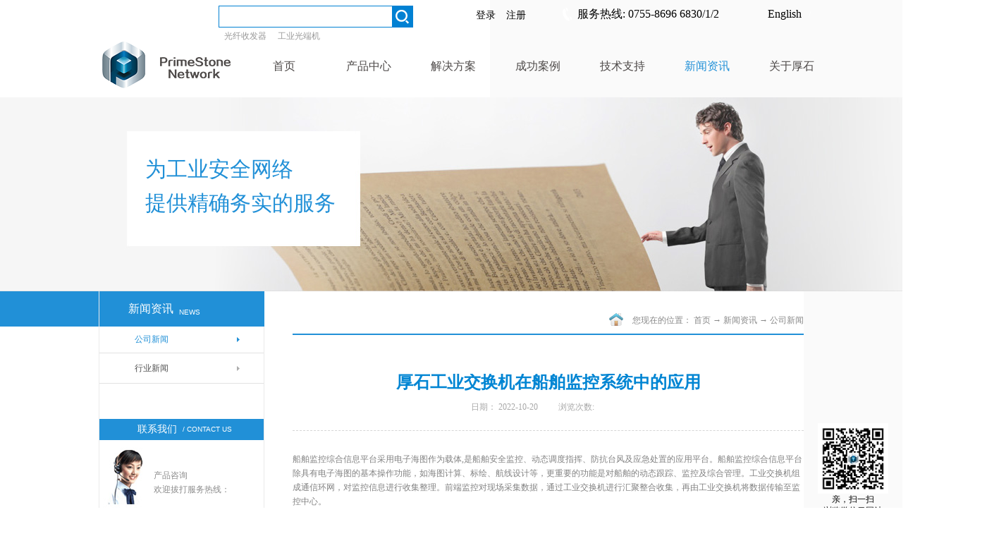

--- FILE ---
content_type: text/html;charset=utf-8
request_url: http://www.primestone.com.cn/news_view.aspx?typeid=4&id=644&fid=t2:4:2
body_size: 16852
content:
<!DOCTYPE HTML PUBLIC "-//W3C//DTD HTML 4.01 Transitional//EN" "http://www.w3c.org/TR/1999/REC-html401-19991224/loose.dtd">

<html lang="zh-cn" xmlns="http://www.w3.org/1999/xhtml">
<head><title>
	厚石工业交换机在船舶监控系统中的应用
</title><meta name="keywords" content="工业交换机, 以太网交换机, 交换机, 船舶监控"/><meta name="description" content="工业交换机需要有良好的交换特性确保系统数据的可靠传输，满足船舶震动的环境要求，保证船舶监控网络的可靠运行。"/><meta content="text/html; charset=utf-8" http-equiv="Content-Type" /><link id="css__news_view" rel="stylesheet" type="text/css" href="https://rc0.zihu.com/g5/M00/40/40/CgAGbGiSuX2AXZLyAABbBReOXyc286.css" /><link rel="bookmark" href="/Images/logo.ico" /><link rel="shortcut icon" href="/Images/logo.ico" />
	
	<script type="text/javascript" > var _jtime=new Date();function jqload(){window.jLoad=new Date()-_jtime;}function jqerror(){window.jLoad=-1;}</script>
	<script type="text/javascript" src="https://rc1.zihu.com/js/jq/jqueryV173.js" onload="jqload()" onerror ="jqerror()" id ="jquery"></script>
	<script type="text/javascript" src="https://rc1.zihu.com/js/pb/1/Public.js"></script>	
	<script type="text/javascript" src="https://rc1.zihu.com/js/tl/swfobject_modified.js"></script>
	<script type="text/javascript" src="https://rc1.zihu.com/js/tl/swfobject.js"></script>
	 
        </head>
<body class="news_view_body">
<form method="get" id="form1" name="form1" NavigateId="2" data-pid="0218218218014521121320420820021421521020920001450198210208014501982090" data-mid="0208014521121320420820021421521020920001450198210208014501982090">
<div class="aspNetHidden">
<input type="hidden" name="__VIEWSTATE" id="__VIEWSTATE" value="" />
</div>

  
        
        <div id="ea_h">
            <div class="top">
                <div class="t_t">
                  
                  
<div class="t_bottom_right" >
    
                    <div id="t_search" class="t_search">
                        <table cellspacing="0" cellpadding="0"  border="0"><tr>
<td>
<input name="ShoveWebControl_Search12$tbSearch" type="text" id="ShoveWebControl_Search12_tbSearch" class="t_search_text" DefaultText="" onmousedown="if(this.value == &#39;&#39;){this.value = &#39;&#39;;}" onkeyup="ShoveEIMS3_OnKeyPress(event, &#39;img_ShoveWebControl_Search12&#39;)" onkeydown="ShoveEIMS3_OnKeyDown(event)" onblur="if(this.value == &#39;&#39; || this.value == &#39;&#39;){this.value = &#39;&#39;;}" /></td>
<td><img id="img_ShoveWebControl_Search12" border="0" src="https://rc0.zihu.com/g4/M00/4C/6F/CgAG0mJ450GAHbCCAAAF4reYZA4911.png" alt="深圳市厚石网络科技有限公司" LevelOneType="2" onclick="ShoveEIMS3_Transf(this,'search.aspx','ShoveWebControl_Search12_tbSearch','ShoveWebControl_Search12', true)" style="cursor:pointer;" /></td>
</tr></table>
<script type='text/javascript'>document.getElementById("ShoveWebControl_Search12_tbSearch").onkeydown=function(event){ var e=event || window.Event; if(e.keyCode==13){ e.returnValue = false;if(e.preventDefault){ e.preventDefault(); }}}</script>

                        
                    </div>


                    <div id="xn_h_10_wrap" class="xn_h_10_wrap"     >
                        
                        <div class="xn_h_10_mswenzi">
                            
                                <span name="_xn_h_10_mswenzi|">本周热门搜索：</span>
                            
                        </div>
                        <div class="xn_h_10_wbox">
                             
                                    <div class="xn_h_10_key">
                                        <a href='search.aspx?key=光纤收发器'>
                                        光纤收发器
                                        </a> 
                                    </div>
                                
                                    <div class="xn_h_10_key">
                                        <a href='search.aspx?key=工业光端机'>
                                        工业光端机
                                        </a> 
                                    </div>
                                
                        </div>
                        <div class="clear"></div>
                        
                         
                    </div>

</div>

                  
                  
                    
                    <div id="t_logo" class="t_logo"> 
                        
                        <div id="ea_l"><a href="/" target="_self"><img alt="深圳市厚石网络科技有限公司" src="https://rc0.zihu.com/g1/M00/82/5C/CgAGS1hSRdiAFeqMAAAllvzQAIQ447.png" /></a></div>
                         
                        
                    </div>
                    
                    
                    <div id="t_tel" class="t_tel">
                        <span class="t_tel_ts"><span name="_t_tel1|">服务热线:</span></span>
                        <span class="t_tel_nb"><span name="_t_tel2|" >0755-8696 6830/1/2</span></span>
                        
                    </div>
                    
                    <div id="xn_h_12_wrap" class="xn_h_12_wrap">
                        
                         
                            <div id="EIMS_C_40000_Panel">
                                <ul id="EIMS_C_40000_Normall" class="xn_h_12_redlogin">
                                    <li id="EIMS_C_40000_normallName" class="xn_h_12_rlname"></li>
                                    <li id="EIMS_C_40000_normallName1" class="xn_h_12_rlname1"></li>
                                    <li class="xn_h_12_rllogin"><a href="login.aspx">登录</a></li>
                                    <li class="xn_h_12_rlreg"><a href="reg.aspx">注册</a></li>
                                </ul>
                                <ul id="EIMS_C_40000_Logined" class="xn_h_12_onlogin" style="display: none">
                                    <li class="xn_h_12_olwel"><span name="_onlogin1"> 欢迎您，</span></li>
                                    <li class="xn_h_12_olname"><span id="EIMS_C_40000_loginedName"></span></li>
                                    <li class="xn_h_12_oltc"><a id="EIMS_C_40000_loginout" href="javascript:void(0)">退出</a></li>
                                </ul> 
                            </div>
                            
                        
                    </div>

                    
                    <div class="head_share_frame">
                        <div class="head_share_text">
                        
                        <span name="_edi_h69_1|">分享到：</span>
                        
                        </div>
                        
                        <div id="ep_t_fx" class="ep_t_fx"> 
                            
                            <div id="div1" class="bdsharebuttonbox"><a href="#" class="bds_more" data-cmd="more"></a><a href="#" class="bds_qzone" data-cmd="qzone" title="分享到QQ空间"></a><a href="#" class="bds_tsina" data-cmd="tsina" title="分享到新浪微博"></a><a href="#" class="bds_tqq" data-cmd="tqq" title="分享到腾讯微博"></a><a href="#" class="bds_renren" data-cmd="renren" title="分享到人人网"></a><a href="#" class="bds_t163" data-cmd="t163" title="分享到网易微博"></a></div>
                            <script type="text/javascript">window._bd_share_config = { "common": { "bdSnsKey": {}, "bdText": "", "bdMini": "2", "bdMiniList": false, "bdPic": "", "bdStyle": "0", "bdSize": "16" }, "share": {} }; with (document) 0[(getElementsByTagName('head')[0] || body).appendChild(createElement('script')).src = 'http://bdimg.share.baidu.com/static/api/js/share.js?v=86835285.js?cdnversion=' + ];</script>
                            
                            
                        </div>
                        
                    </div>
                    
                    
                    <div id="t_ver" class="t_ver">
                        <ul>
                            
                                    <li><a href='https://www.hsindustrialswitch.com'>English</a></li>
                                
                        </ul>
                        
                    </div>
                       
                </div>

                
                <div id="ea_n">
                    
                    <div id="nav" class="nav">
                        <div class="nav_main">
                            <ul id="ShoveWebControl_VMenu1" class="type1Ul type1Ul_n000">
<li id="type1Li_n0" level=0 index=0 class="nav_menu1"><a href="/" target="_self" >首页</a></li>
<li id="type1Li_n3" level=0 data_id="3" type="n" index=1 class="nav_menu1">
<a href="pro.aspx?FId=n3:3:3" target="_self"><span name="ShoveWebControl_VMenu11063833725|T_Navigates|Id|3|Name">产品中心</span></a><ul id="type1Ul_t301" style="display:none" class="type1Ul type1Ul_t301">
<li id="type1Li_t301_1" data_id="3_68" class="nav_menu2" type="t" index=1 level=1><a href="pro.aspx?FId=t3:68:3&TypeId=68" target="_self"><span name="ShoveWebControl_VMenu12096709746|T_ProductTypes|Id|68|Name">工业以太网交换机</span></a>
<ul id="type1Ul_t3682" style="display:none" class="type1Ul type1Ul_t3682">
<li id="type1Li_t3682_1" data_id="3_182" class="nav_menu3" type="t" index=1 level=2><a href="pro.aspx?FId=t3:182:3&TypeId=182" target="_self"><span name="ShoveWebControl_VMenu12032912909|T_ProductTypes|Id|182|Name">HS系列工业交换机</span></a>
</li>
<li id="type1Li_t3682_2" data_id="3_156" class="nav_menu3" type="t" index=2 level=2><a href="pro.aspx?FId=t3:156:3&TypeId=156" target="_self"><span name="ShoveWebControl_VMenu11314518916|T_ProductTypes|Id|156|Name">卡轨式非网管工业交换机</span></a>
<ul id="type1Ul_t31563" style="display:none" class="type1Ul type1Ul_t31563">
<li id="type1Li_t31563_1" data_id="3_105" class="nav_menu4" type="t" index=1 level=3><a href="pro.aspx?FId=t3:105:3&TypeId=105" target="_self"><span name="ShoveWebControl_VMenu1898243812|T_ProductTypes|Id|105|Name">IS1000系列工业交换机</span></a>
</li>
<li id="type1Li_t31563_2" data_id="3_106" class="nav_menu4" type="t" index=2 level=3><a href="pro.aspx?FId=t3:106:3&TypeId=106" target="_self"><span name="ShoveWebControl_VMenu1283764404|T_ProductTypes|Id|106|Name">IS1100系列工业交换机</span></a>
</li>
</ul>
</li>
<li id="type1Li_t3682_3" data_id="3_160" class="nav_menu3" type="t" index=3 level=2><a href="pro.aspx?FId=t3:160:3&TypeId=160" target="_self"><span name="ShoveWebControl_VMenu127572370|T_ProductTypes|Id|160|Name">卡轨式网管工业交换机</span></a>
<ul id="type1Ul_t31603" style="display:none" class="type1Ul type1Ul_t31603">
<li id="type1Li_t31603_1" data_id="3_108" class="nav_menu4" type="t" index=1 level=3><a href="pro.aspx?FId=t3:108:3&TypeId=108" target="_self"><span name="ShoveWebControl_VMenu11023063790|T_ProductTypes|Id|108|Name">IS2000系列工业交换机</span></a>
</li>
<li id="type1Li_t31603_2" data_id="3_109" class="nav_menu4" type="t" index=2 level=3><a href="pro.aspx?FId=t3:109:3&TypeId=109" target="_self"><span name="ShoveWebControl_VMenu12017783811|T_ProductTypes|Id|109|Name">IS3000系列工业交换机</span></a>
</li>
</ul>
</li>
<li id="type1Li_t3682_4" data_id="3_161" class="nav_menu3" type="t" index=4 level=2><a href="pro.aspx?FId=t3:161:3&TypeId=161" target="_self"><span name="ShoveWebControl_VMenu11475060153|T_ProductTypes|Id|161|Name">机架式非网管工业交换机</span></a>
<ul id="type1Ul_t31613" style="display:none" class="type1Ul type1Ul_t31613">
<li id="type1Li_t31613_1" data_id="3_178" class="nav_menu4" type="t" index=1 level=3><a href="pro.aspx?FId=t3:178:3&TypeId=178" target="_self"><span name="ShoveWebControl_VMenu11383946783|T_ProductTypes|Id|178|Name">IS4000系列工业交换机</span></a>
</li>
</ul>
</li>
<li id="type1Li_t3682_5" data_id="3_162" class="nav_menu3" type="t" index=5 level=2><a href="pro.aspx?FId=t3:162:3&TypeId=162" target="_self"><span name="ShoveWebControl_VMenu11773787220|T_ProductTypes|Id|162|Name">机架式网管工业交换机</span></a>
<ul id="type1Ul_t31623" style="display:none" class="type1Ul type1Ul_t31623">
<li id="type1Li_t31623_1" data_id="3_164" class="nav_menu4" type="t" index=1 level=3><a href="pro.aspx?FId=t3:164:3&TypeId=164" target="_self"><span name="ShoveWebControl_VMenu11562528877|T_ProductTypes|Id|164|Name">IS5000网管工业交换机</span></a>
</li>
<li id="type1Li_t31623_2" data_id="3_165" class="nav_menu4" type="t" index=2 level=3><a href="pro.aspx?FId=t3:165:3&TypeId=165" target="_self"><span name="ShoveWebControl_VMenu11946151050|T_ProductTypes|Id|165|Name">IS6000网管工业交换机</span></a>
</li>
</ul>
</li>
<li id="type1Li_t3682_6" data_id="3_176" class="nav_menu3" type="t" index=6 level=2><a href="pro.aspx?FId=t3:176:3&TypeId=176" target="_self"><span name="ShoveWebControl_VMenu11642560435|T_ProductTypes|Id|176|Name">嵌入式交换机模块</span></a>
<ul id="type1Ul_t31763" style="display:none" class="type1Ul type1Ul_t31763">
<li id="type1Li_t31763_1" data_id="3_181" class="nav_menu4" type="t" index=1 level=3><a href="pro.aspx?FId=t3:181:3&TypeId=181" target="_self"><span name="ShoveWebControl_VMenu11044100783|T_ProductTypes|Id|181|Name">IM3000交换机模块</span></a>
</li>
</ul>
</li>
</ul>
</li>
<li id="type1Li_t301_2" data_id="3_137" class="nav_menu2" type="t" index=2 level=1><a href="pro.aspx?FId=t3:137:3&TypeId=137" target="_self"><span name="ShoveWebControl_VMenu12067681483|T_ProductTypes|Id|137|Name">工业POE交换机</span></a>
<ul id="type1Ul_t31372" style="display:none" class="type1Ul type1Ul_t31372">
<li id="type1Li_t31372_1" data_id="3_167" class="nav_menu3" type="t" index=1 level=2><a href="pro.aspx?FId=t3:167:3&TypeId=167" target="_self"><span name="ShoveWebControl_VMenu11449409497|T_ProductTypes|Id|167|Name">卡轨式非网管POE交换机</span></a>
<ul id="type1Ul_t31673" style="display:none" class="type1Ul type1Ul_t31673">
<li id="type1Li_t31673_1" data_id="3_173" class="nav_menu4" type="t" index=1 level=3><a href="pro.aspx?FId=t3:173:3&TypeId=173" target="_self"><span name="ShoveWebControl_VMenu1640805613|T_ProductTypes|Id|173|Name">IS1000系列POE交换机</span></a>
</li>
</ul>
</li>
<li id="type1Li_t31372_2" data_id="3_168" class="nav_menu3" type="t" index=2 level=2><a href="pro.aspx?FId=t3:168:3&TypeId=168" target="_self"><span name="ShoveWebControl_VMenu1125390687|T_ProductTypes|Id|168|Name">卡轨式网管型POE交换机</span></a>
<ul id="type1Ul_t31683" style="display:none" class="type1Ul type1Ul_t31683">
<li id="type1Li_t31683_1" data_id="3_174" class="nav_menu4" type="t" index=1 level=3><a href="pro.aspx?FId=t3:174:3&TypeId=174" target="_self"><span name="ShoveWebControl_VMenu1857744433|T_ProductTypes|Id|174|Name">IS2000系列POE交换机</span></a>
</li>
<li id="type1Li_t31683_2" data_id="3_175" class="nav_menu4" type="t" index=2 level=3><a href="pro.aspx?FId=t3:175:3&TypeId=175" target="_self"><span name="ShoveWebControl_VMenu11041065883|T_ProductTypes|Id|175|Name">IS3000系列POE交换机</span></a>
</li>
</ul>
</li>
<li id="type1Li_t31372_3" data_id="3_169" class="nav_menu3" type="t" index=3 level=2><a href="pro.aspx?FId=t3:169:3&TypeId=169" target="_self"><span name="ShoveWebControl_VMenu11634188957|T_ProductTypes|Id|169|Name">机架式非网管POE交换机</span></a>
<ul id="type1Ul_t31693" style="display:none" class="type1Ul type1Ul_t31693">
<li id="type1Li_t31693_1" data_id="3_179" class="nav_menu4" type="t" index=1 level=3><a href="pro.aspx?FId=t3:179:3&TypeId=179" target="_self"><span name="ShoveWebControl_VMenu11140303304|T_ProductTypes|Id|179|Name">IS4000系列POE交换机</span></a>
</li>
</ul>
</li>
<li id="type1Li_t31372_4" data_id="3_170" class="nav_menu3" type="t" index=4 level=2><a href="pro.aspx?FId=t3:170:3&TypeId=170" target="_self"><span name="ShoveWebControl_VMenu11880014682|T_ProductTypes|Id|170|Name">机架式网管型POE交换机</span></a>
<ul id="type1Ul_t31703" style="display:none" class="type1Ul type1Ul_t31703">
<li id="type1Li_t31703_1" data_id="3_180" class="nav_menu4" type="t" index=1 level=3><a href="pro.aspx?FId=t3:180:3&TypeId=180" target="_self"><span name="ShoveWebControl_VMenu1946294183|T_ProductTypes|Id|180|Name">IS6000系列POE交换机</span></a>
</li>
</ul>
</li>
</ul>
</li>
<li id="type1Li_t301_3" data_id="3_69" class="nav_menu2" type="t" index=3 level=1><a href="pro.aspx?FId=t3:69:3&TypeId=69" target="_self"><span name="ShoveWebControl_VMenu11781780980|T_ProductTypes|Id|69|Name">工业光纤收发器</span></a>
<ul id="type1Ul_t3692" style="display:none" class="type1Ul type1Ul_t3692">
<li id="type1Li_t3692_1" data_id="3_95" class="nav_menu3" type="t" index=1 level=2><a href="pro.aspx?FId=t3:95:3&TypeId=95" target="_self"><span name="ShoveWebControl_VMenu1272531859|T_ProductTypes|Id|95|Name">独立式光纤收发器</span></a>
<ul id="type1Ul_t3953" style="display:none" class="type1Ul type1Ul_t3953">
<li id="type1Li_t3953_1" data_id="3_113" class="nav_menu4" type="t" index=1 level=3><a href="pro.aspx?FId=t3:113:3&TypeId=113" target="_self"><span name="ShoveWebControl_VMenu1304072901|T_ProductTypes|Id|113|Name">IFC1000系列光纤收发器</span></a>
</li>
</ul>
</li>
<li id="type1Li_t3692_2" data_id="3_111" class="nav_menu3" type="t" index=2 level=2><a href="pro.aspx?FId=t3:111:3&TypeId=111" target="_self"><span name="ShoveWebControl_VMenu11228142987|T_ProductTypes|Id|111|Name">机架式光纤收发器</span></a>
<ul id="type1Ul_t31113" style="display:none" class="type1Ul type1Ul_t31113">
<li id="type1Li_t31113_1" data_id="3_112" class="nav_menu4" type="t" index=1 level=3><a href="pro.aspx?FId=t3:112:3&TypeId=112" target="_self"><span name="ShoveWebControl_VMenu11851684823|T_ProductTypes|Id|112|Name">IFC9000系列光纤收发器</span></a>
</li>
</ul>
</li>
</ul>
</li>
<li id="type1Li_t301_4" data_id="3_70" class="nav_menu2" type="t" index=4 level=1><a href="pro.aspx?FId=t3:70:3&TypeId=70" target="_self"><span name="ShoveWebControl_VMenu1397533505|T_ProductTypes|Id|70|Name">工业车载交换机</span></a>
<ul id="type1Ul_t3702" style="display:none" class="type1Ul type1Ul_t3702">
<li id="type1Li_t3702_1" data_id="3_114" class="nav_menu3" type="t" index=1 level=2><a href="pro.aspx?FId=t3:114:3&TypeId=114" target="_self"><span name="ShoveWebControl_VMenu1432261101|T_ProductTypes|Id|114|Name">ISS2000车载交换机</span></a>
</li>
<li id="type1Li_t3702_2" data_id="3_150" class="nav_menu3" type="t" index=2 level=2><a href="pro.aspx?FId=t3:150:3&TypeId=150" target="_self"><span name="ShoveWebControl_VMenu1820138204|T_ProductTypes|Id|150|Name">IREES3000车载交换机</span></a>
</li>
<li id="type1Li_t3702_3" data_id="3_126" class="nav_menu3" type="t" index=3 level=2><a href="pro.aspx?FId=t3:126:3&TypeId=126" target="_self"><span name="ShoveWebControl_VMenu182403984|T_ProductTypes|Id|126|Name">IREES2000车载交换机</span></a>
</li>
<li id="type1Li_t3702_4" data_id="3_152" class="nav_menu3" type="t" index=4 level=2><a href="pro.aspx?FId=t3:152:3&TypeId=152" target="_self"><span name="ShoveWebControl_VMenu1799950108|T_ProductTypes|Id|152|Name">IS6000系列车载交换机</span></a>
</li>
</ul>
</li>
<li id="type1Li_t301_5" data_id="3_73" class="nav_menu2" type="t" index=5 level=1><a href="pro.aspx?FId=t3:73:3&TypeId=73" target="_self"><span name="ShoveWebControl_VMenu11367664217|T_ProductTypes|Id|73|Name">工业PON终端</span></a>
<ul id="type1Ul_t3732" style="display:none" class="type1Ul type1Ul_t3732">
<li id="type1Li_t3732_1" data_id="3_183" class="nav_menu3" type="t" index=1 level=2><a href="pro.aspx?FId=t3:183:3&TypeId=183" target="_self"><span name="ShoveWebControl_VMenu11763682640|T_ProductTypes|Id|183|Name">IP3000系列PON</span></a>
</li>
<li id="type1Li_t3732_2" data_id="3_103" class="nav_menu3" type="t" index=2 level=2><a href="pro.aspx?FId=t3:103:3&TypeId=103" target="_self"><span name="ShoveWebControl_VMenu11056162401|T_ProductTypes|Id|103|Name">IP1000系列PON</span></a>
</li>
<li id="type1Li_t3732_3" data_id="3_171" class="nav_menu3" type="t" index=3 level=2><a href="pro.aspx?FId=t3:171:3&TypeId=171" target="_self"><span name="ShoveWebControl_VMenu11263891672|T_ProductTypes|Id|171|Name">IP2000系列PON</span></a>
</li>
</ul>
</li>
<li id="type1Li_t301_6" data_id="3_139" class="nav_menu2" type="t" index=6 level=1><a href="pro.aspx?FId=t3:139:3&TypeId=139" target="_self"><span name="ShoveWebControl_VMenu11869255233|T_ProductTypes|Id|139|Name">工业串口</span></a>
</li>
<li id="type1Li_t301_7" data_id="3_143" class="nav_menu2" type="t" index=7 level=1><a href="pro.aspx?FId=t3:143:3&TypeId=143" target="_self"><span name="ShoveWebControl_VMenu1643834497|T_ProductTypes|Id|143|Name">工业交换机配件</span></a>
<ul id="type1Ul_t31432" style="display:none" class="type1Ul type1Ul_t31432">
<li id="type1Li_t31432_1" data_id="3_144" class="nav_menu3" type="t" index=1 level=2><a href="pro.aspx?FId=t3:144:3&TypeId=144" target="_self"><span name="ShoveWebControl_VMenu1895566587|T_ProductTypes|Id|144|Name">工业交换机SFP模块</span></a>
</li>
<li id="type1Li_t31432_2" data_id="3_146" class="nav_menu3" type="t" index=2 level=2><a href="pro.aspx?FId=t3:146:3&TypeId=146" target="_self"><span name="ShoveWebControl_VMenu11623815320|T_ProductTypes|Id|146|Name">工业交换机电源</span></a>
</li>
<li id="type1Li_t31432_3" data_id="3_147" class="nav_menu3" type="t" index=3 level=2><a href="pro.aspx?FId=t3:147:3&TypeId=147" target="_self"><span name="ShoveWebControl_VMenu11352889346|T_ProductTypes|Id|147|Name">工业交换机跳线</span></a>
</li>
</ul>
</li>
<li id="type1Li_t301_8" data_id="3_141" class="nav_menu2" type="t" index=8 level=1><a href="pro.aspx?FId=t3:141:3&TypeId=141" target="_self"><span name="ShoveWebControl_VMenu11090248357|T_ProductTypes|Id|141|Name">工业交换机NIS网管软件</span></a>
</li>
</ul>
</li>
<li id="type1Li_n4" level=0 data_id="4" type="n" index=2 class="nav_menu1">
<a href="case.aspx?TypeId=120&FId=t4:120:4" target="_self"><span name="ShoveWebControl_VMenu1500491820|T_Navigates|Id|4|Name">解决方案</span></a><ul id="type1Ul_t401" style="display:none" class="type1Ul type1Ul_t401">
<li id="type1Li_t401_1" data_id="4_120" class="nav_menu2" type="t" index=1 level=1><a href="case.aspx?TypeId=120&FId=t4:120:4" target="_self"><span name="ShoveWebControl_VMenu1163355267|T_NewsTypes|Id|120|Name">智能交通</span></a>
<ul id="type1Ul_t41202" style="display:none" class="type1Ul type1Ul_t41202">
<li id="type1Li_t41202_1" data_id="4_139" class="nav_menu3" type="t" index=1 level=2><a href="case.aspx?TypeId=139&FId=t4:139:4" target="_self"><span name="ShoveWebControl_VMenu1280810355|T_NewsTypes|Id|139|Name">高清卡口违章抓拍解决方案</span></a>
</li>
<li id="type1Li_t41202_2" data_id="4_140" class="nav_menu3" type="t" index=2 level=2><a href="case.aspx?TypeId=140&FId=t4:140:4" target="_self"><span name="ShoveWebControl_VMenu1801674059|T_NewsTypes|Id|140|Name">智能交通视频监控传输系统</span></a>
</li>
<li id="type1Li_t41202_3" data_id="4_141" class="nav_menu3" type="t" index=3 level=2><a href="case.aspx?TypeId=141&FId=t4:141:4" target="_self"><span name="ShoveWebControl_VMenu11598166785|T_NewsTypes|Id|141|Name">电子收费（ETC）数据传输系统</span></a>
</li>
<li id="type1Li_t41202_4" data_id="4_142" class="nav_menu3" type="t" index=4 level=2><a href="case.aspx?TypeId=142&FId=t4:142:4" target="_self"><span name="ShoveWebControl_VMenu1963802871|T_NewsTypes|Id|142|Name">智能诱导通信传输系统</span></a>
</li>
<li id="type1Li_t41202_5" data_id="4_143" class="nav_menu3" type="t" index=5 level=2><a href="case.aspx?TypeId=143&FId=t4:143:4" target="_self"><span name="ShoveWebControl_VMenu11823112348|T_NewsTypes|Id|143|Name">智能灯光控制系统-GPRS解决方案</span></a>
</li>
<li id="type1Li_t41202_6" data_id="4_144" class="nav_menu3" type="t" index=6 level=2><a href="case.aspx?TypeId=144&FId=t4:144:4" target="_self"><span name="ShoveWebControl_VMenu11237577706|T_NewsTypes|Id|144|Name">隧道监控网络传输系统</span></a>
</li>
</ul>
</li>
<li id="type1Li_t401_2" data_id="4_29" class="nav_menu2" type="t" index=2 level=1><a href="case.aspx?TypeId=29&FId=t4:29:4" target="_self"><span name="ShoveWebControl_VMenu1291900015|T_NewsTypes|Id|29|Name">轨道交通</span></a>
<ul id="type1Ul_t4292" style="display:none" class="type1Ul type1Ul_t4292">
<li id="type1Li_t4292_1" data_id="4_145" class="nav_menu3" type="t" index=1 level=2><a href="case.aspx?TypeId=145&FId=t4:145:4" target="_self"><span name="ShoveWebControl_VMenu122767842|T_NewsTypes|Id|145|Name">地铁综合监控系统</span></a>
</li>
<li id="type1Li_t4292_2" data_id="4_146" class="nav_menu3" type="t" index=2 level=2><a href="case.aspx?TypeId=146&FId=t4:146:4" target="_self"><span name="ShoveWebControl_VMenu1462520789|T_NewsTypes|Id|146|Name">地铁通信骨干网络</span></a>
</li>
<li id="type1Li_t4292_3" data_id="4_147" class="nav_menu3" type="t" index=3 level=2><a href="case.aspx?TypeId=147&FId=t4:147:4" target="_self"><span name="ShoveWebControl_VMenu1892609605|T_NewsTypes|Id|147|Name">地铁警用通信网络</span></a>
</li>
<li id="type1Li_t4292_4" data_id="4_148" class="nav_menu3" type="t" index=4 level=2><a href="case.aspx?TypeId=148&FId=t4:148:4" target="_self"><span name="ShoveWebControl_VMenu11581987881|T_NewsTypes|Id|148|Name">地铁站AFC网络</span></a>
</li>
<li id="type1Li_t4292_5" data_id="4_149" class="nav_menu3" type="t" index=5 level=2><a href="case.aspx?TypeId=149&FId=t4:149:4" target="_self"><span name="ShoveWebControl_VMenu12099433276|T_NewsTypes|Id|149|Name">地铁乘客PIS网络</span></a>
</li>
<li id="type1Li_t4292_6" data_id="4_150" class="nav_menu3" type="t" index=6 level=2><a href="case.aspx?TypeId=150&FId=t4:150:4" target="_self"><span name="ShoveWebControl_VMenu1649467071|T_NewsTypes|Id|150|Name">地铁PSCADA网络</span></a>
</li>
<li id="type1Li_t4292_7" data_id="4_151" class="nav_menu3" type="t" index=7 level=2><a href="case.aspx?TypeId=151&FId=t4:151:4" target="_self"><span name="ShoveWebControl_VMenu11902524158|T_NewsTypes|Id|151|Name">有轨电车综合数据网</span></a>
</li>
</ul>
</li>
<li id="type1Li_t401_3" data_id="4_121" class="nav_menu2" type="t" index=3 level=1><a href="case.aspx?TypeId=121&FId=t4:121:4" target="_self"><span name="ShoveWebControl_VMenu1718990889|T_NewsTypes|Id|121|Name">综合管廊</span></a>
<ul id="type1Ul_t41212" style="display:none" class="type1Ul type1Ul_t41212">
<li id="type1Li_t41212_1" data_id="4_136" class="nav_menu3" type="t" index=1 level=2><a href="case.aspx?TypeId=136&FId=t4:136:4" target="_self"><span name="ShoveWebControl_VMenu1789640824|T_NewsTypes|Id|136|Name">工业以太网组网应用</span></a>
</li>
<li id="type1Li_t41212_2" data_id="4_137" class="nav_menu3" type="t" index=2 level=2><a href="case.aspx?TypeId=137&FId=t4:137:4" target="_self"><span name="ShoveWebControl_VMenu11770858977|T_NewsTypes|Id|137|Name">综合管廊无线组网应用</span></a>
</li>
<li id="type1Li_t41212_3" data_id="4_138" class="nav_menu3" type="t" index=3 level=2><a href="case.aspx?TypeId=138&FId=t4:138:4" target="_self"><span name="ShoveWebControl_VMenu1986413278|T_NewsTypes|Id|138|Name">EPON\GPON组网应用</span></a>
</li>
</ul>
</li>
<li id="type1Li_t401_4" data_id="4_123" class="nav_menu2" type="t" index=4 level=1><a href="case.aspx?TypeId=123&FId=t4:123:4" target="_self"><span name="ShoveWebControl_VMenu11341526119|T_NewsTypes|Id|123|Name">高速公路</span></a>
<ul id="type1Ul_t41232" style="display:none" class="type1Ul type1Ul_t41232">
<li id="type1Li_t41232_1" data_id="4_157" class="nav_menu3" type="t" index=1 level=2><a href="case.aspx?TypeId=157&FId=t4:157:4" target="_self"><span name="ShoveWebControl_VMenu1742390673|T_NewsTypes|Id|157|Name">高速公路违章抓拍数据传输系统</span></a>
</li>
<li id="type1Li_t41232_2" data_id="4_158" class="nav_menu3" type="t" index=2 level=2><a href="case.aspx?TypeId=158&FId=t4:158:4" target="_self"><span name="ShoveWebControl_VMenu11863747066|T_NewsTypes|Id|158|Name">大桥灯光控制网络传输系统</span></a>
</li>
<li id="type1Li_t41232_3" data_id="4_159" class="nav_menu3" type="t" index=3 level=2><a href="case.aspx?TypeId=159&FId=t4:159:4" target="_self"><span name="ShoveWebControl_VMenu1842610327|T_NewsTypes|Id|159|Name">高速公路智能诱导通信传输系统</span></a>
</li>
<li id="type1Li_t41232_4" data_id="4_160" class="nav_menu3" type="t" index=4 level=2><a href="case.aspx?TypeId=160&FId=t4:160:4" target="_self"><span name="ShoveWebControl_VMenu11823920213|T_NewsTypes|Id|160|Name">高速公路视频监控传输系统</span></a>
</li>
<li id="type1Li_t41232_5" data_id="4_161" class="nav_menu3" type="t" index=5 level=2><a href="case.aspx?TypeId=161&FId=t4:161:4" target="_self"><span name="ShoveWebControl_VMenu1303998843|T_NewsTypes|Id|161|Name">高速公路隧道检测网络传输系统</span></a>
</li>
<li id="type1Li_t41232_6" data_id="4_162" class="nav_menu3" type="t" index=6 level=2><a href="case.aspx?TypeId=162&FId=t4:162:4" target="_self"><span name="ShoveWebControl_VMenu1393247096|T_NewsTypes|Id|162|Name">高速公路电子收费数据传输系统</span></a>
</li>
</ul>
</li>
<li id="type1Li_t401_5" data_id="4_124" class="nav_menu2" type="t" index=5 level=1><a href="case.aspx?TypeId=124&FId=t4:124:4" target="_self"><span name="ShoveWebControl_VMenu11524397588|T_NewsTypes|Id|124|Name">智能电网</span></a>
<ul id="type1Ul_t41242" style="display:none" class="type1Ul type1Ul_t41242">
<li id="type1Li_t41242_1" data_id="4_170" class="nav_menu3" type="t" index=1 level=2><a href="case.aspx?TypeId=170&FId=t4:170:4" target="_self"><span name="ShoveWebControl_VMenu1403619101|T_NewsTypes|Id|170|Name">火电发电厂解决方案</span></a>
</li>
<li id="type1Li_t41242_2" data_id="4_163" class="nav_menu3" type="t" index=2 level=2><a href="case.aspx?TypeId=163&FId=t4:163:4" target="_self"><span name="ShoveWebControl_VMenu1213909936|T_NewsTypes|Id|163|Name">配网自动化组网应用</span></a>
</li>
</ul>
</li>
<li id="type1Li_t401_6" data_id="4_122" class="nav_menu2" type="t" index=6 level=1><a href="case.aspx?TypeId=122&FId=t4:122:4" target="_self"><span name="ShoveWebControl_VMenu1145499296|T_NewsTypes|Id|122|Name">工业自动化</span></a>
<ul id="type1Ul_t41222" style="display:none" class="type1Ul type1Ul_t41222">
<li id="type1Li_t41222_1" data_id="4_152" class="nav_menu3" type="t" index=1 level=2><a href="case.aspx?TypeId=152&FId=t4:152:4" target="_self"><span name="ShoveWebControl_VMenu110373637|T_NewsTypes|Id|152|Name">汽车制造解决方案</span></a>
</li>
<li id="type1Li_t41222_2" data_id="4_153" class="nav_menu3" type="t" index=2 level=2><a href="case.aspx?TypeId=153&FId=t4:153:4" target="_self"><span name="ShoveWebControl_VMenu11934897605|T_NewsTypes|Id|153|Name">食品加工解决方案</span></a>
</li>
<li id="type1Li_t41222_3" data_id="4_154" class="nav_menu3" type="t" index=3 level=2><a href="case.aspx?TypeId=154&FId=t4:154:4" target="_self"><span name="ShoveWebControl_VMenu1789766325|T_NewsTypes|Id|154|Name">供水自动化解决方案</span></a>
</li>
<li id="type1Li_t41222_4" data_id="4_155" class="nav_menu3" type="t" index=4 level=2><a href="case.aspx?TypeId=155&FId=t4:155:4" target="_self"><span name="ShoveWebControl_VMenu1445802363|T_NewsTypes|Id|155|Name">工厂自动化WLAN解决方案</span></a>
</li>
<li id="type1Li_t41222_5" data_id="4_156" class="nav_menu3" type="t" index=5 level=2><a href="case.aspx?TypeId=156&FId=t4:156:4" target="_self"><span name="ShoveWebControl_VMenu11618425713|T_NewsTypes|Id|156|Name">工厂自动化GPRS应用解决方案</span></a>
</li>
</ul>
</li>
</ul>
</li>
<li id="type1Li_n25" level=0 data_id="25" type="n" index=3 class="nav_menu1">
<a href="solution_complex.aspx?FId=n25:25:25" target="_self"><span name="ShoveWebControl_VMenu12139205151|T_Navigates|Id|25|Name">成功案例</span></a><ul id="type1Ul_t2501" style="display:none" class="type1Ul type1Ul_t2501">
<li id="type1Li_t2501_1" data_id="25_63" class="nav_menu2" type="t" index=1 level=1><a href="solution_complex.aspx?FId=t25:63:25&TypeId=63" target="_self"><span name="ShoveWebControl_VMenu11649882489|T_NewsTypes|Id|63|Name">智能交通</span></a>
</li>
<li id="type1Li_t2501_2" data_id="25_117" class="nav_menu2" type="t" index=2 level=1><a href="solution_complex.aspx?FId=t25:117:25&TypeId=117" target="_self"><span name="ShoveWebControl_VMenu11777459849|T_NewsTypes|Id|117|Name">轨道交通</span></a>
</li>
<li id="type1Li_t2501_3" data_id="25_165" class="nav_menu2" type="t" index=3 level=1><a href="solution_complex.aspx?FId=t25:165:25&TypeId=165" target="_self"><span name="ShoveWebControl_VMenu1887881952|T_NewsTypes|Id|165|Name">综合管廊</span></a>
</li>
<li id="type1Li_t2501_4" data_id="25_62" class="nav_menu2" type="t" index=4 level=1><a href="solution_complex.aspx?FId=t25:62:25&TypeId=62" target="_self"><span name="ShoveWebControl_VMenu1721904804|T_NewsTypes|Id|62|Name">高速公路</span></a>
</li>
<li id="type1Li_t2501_5" data_id="25_119" class="nav_menu2" type="t" index=5 level=1><a href="solution_complex.aspx?FId=t25:119:25&TypeId=119" target="_self"><span name="ShoveWebControl_VMenu11342167042|T_NewsTypes|Id|119|Name">智能配网</span></a>
</li>
<li id="type1Li_t2501_6" data_id="25_118" class="nav_menu2" type="t" index=6 level=1><a href="solution_complex.aspx?FId=t25:118:25&TypeId=118" target="_self"><span name="ShoveWebControl_VMenu1528238189|T_NewsTypes|Id|118|Name">工业自动化</span></a>
</li>
</ul>
</li>
<li id="type1Li_n8" level=0 data_id="8" type="n" index=4 class="nav_menu1">
<a href="sv_complex.aspx?Fid=n8:8:8" target="_self"><span name="ShoveWebControl_VMenu159636142|T_Navigates|Id|8|Name">技术支持</span></a><ul id="type1Ul_t801" style="display:none" class="type1Ul type1Ul_t801">
<li id="type1Li_t801_1" data_id="8_172" class="nav_menu2" type="t" index=1 level=1><a href="sv_complex.aspx?Fid=t8:172:8&TypeId=172" target="_self"><span name="ShoveWebControl_VMenu1337429319|T_NewsTypes|Id|172|Name">技术分享园地</span></a>
</li>
<li id="type1Li_t801_2" data_id="8_52" class="nav_menu2" type="t" index=2 level=1><a href="sv_complex.aspx?Fid=t8:52:8&TypeId=52" target="_self"><span name="ShoveWebControl_VMenu1475054612|T_NewsTypes|Id|52|Name">售前支持</span></a>
</li>
<li id="type1Li_t801_3" data_id="8_125" class="nav_menu2" type="t" index=3 level=1><a href="sv_complex.aspx?Fid=t8:125:8&TypeId=125" target="_self"><span name="ShoveWebControl_VMenu1181694759|T_NewsTypes|Id|125|Name">售后服务</span></a>
</li>
<li id="type1Li_t801_4" data_id="8_171" class="nav_menu2" type="t" index=4 level=1><a href="sv_complex.aspx?Fid=t8:171:8&TypeId=171" target="_self"><span name="ShoveWebControl_VMenu11104212772|T_NewsTypes|Id|171|Name">技术白皮书</span></a>
<ul id="type1Ul_t81712" style="display:none" class="type1Ul type1Ul_t81712">
<li id="type1Li_t81712_1" data_id="8_176" class="nav_menu3" type="t" index=1 level=2><a href="sv_complex.aspx?Fid=t8:176:8&TypeId=176" target="_self"><span name="ShoveWebControl_VMenu1614424601|T_NewsTypes|Id|176|Name">STP技术白皮书</span></a>
</li>
<li id="type1Li_t81712_2" data_id="8_175" class="nav_menu3" type="t" index=2 level=2><a href="sv_complex.aspx?Fid=t8:175:8&TypeId=175" target="_self"><span name="ShoveWebControl_VMenu12114214722|T_NewsTypes|Id|175|Name">VLAN技术白皮书</span></a>
</li>
<li id="type1Li_t81712_3" data_id="8_174" class="nav_menu3" type="t" index=3 level=2><a href="sv_complex.aspx?Fid=t8:174:8&TypeId=174" target="_self"><span name="ShoveWebControl_VMenu12072327255|T_NewsTypes|Id|174|Name">IGMP Snooping技术白皮书</span></a>
</li>
<li id="type1Li_t81712_4" data_id="8_173" class="nav_menu3" type="t" index=4 level=2><a href="sv_complex.aspx?Fid=t8:173:8&TypeId=173" target="_self"><span name="ShoveWebControl_VMenu1105925763|T_NewsTypes|Id|173|Name">ERPS技术白皮书</span></a>
</li>
</ul>
</li>
<li id="type1Li_t801_5" data_id="8_37" class="nav_menu2" type="t" index=5 level=1><a href="faq.aspx?TypeID=37&fid=t8:37:8" rel="nofollow" target="_self"><span name="ShoveWebControl_VMenu12000439990|T_NewsTypes|Id|37|Name">常见问题FAQs</span></a>
</li>
<li id="type1Li_t801_6" data_id="8_127" class="nav_menu2" type="t" index=6 level=1><a href="feedback.aspx?FId=n9:9:8" rel="nofollow" target="_self"><span name="ShoveWebControl_VMenu1366476068|T_NewsTypes|Id|127|Name">在线咨询</span></a>
</li>
<li id="type1Li_t801_7" data_id="8_36" class="nav_menu2" type="t" index=7 level=1><a href="sv_complex.aspx?Fid=t8:36:8&TypeId=36" target="_self"><span name="ShoveWebControl_VMenu11896205885|T_NewsTypes|Id|36|Name">设备返修</span></a>
</li>
</ul>
</li>
<li id="type1Li_n2" level=0 data_id="2" type="n" index=5 class="nav_menu1">
<a href="news_complex.aspx?FId=n2:2:2" target="_self"><span name="ShoveWebControl_VMenu11905584794|T_Navigates|Id|2|Name">新闻资讯</span></a><ul id="type1Ul_t201" style="display:none" class="type1Ul type1Ul_t201">
<li id="type1Li_t201_1" data_id="2_4" class="nav_menu2" type="t" index=1 level=1><a href="news_complex.aspx?FId=t2:4:2&TypeId=4" target="_self"><span name="ShoveWebControl_VMenu1447091848|T_NewsTypes|Id|4|Name">公司新闻</span></a>
</li>
<li id="type1Li_t201_2" data_id="2_5" class="nav_menu2" type="t" index=2 level=1><a href="news_complex.aspx?FId=t2:5:2&TypeId=5" target="_self"><span name="ShoveWebControl_VMenu11585683675|T_NewsTypes|Id|5|Name">行业新闻</span></a>
</li>
</ul>
</li>
<li id="type1Li_n1" level=0 data_id="1" type="n" index=6 class="nav_menu1">
<a href="about_complex.aspx?FId=n1:1:1" rel="nofollow" target="_self"><span name="ShoveWebControl_VMenu11125237493|T_Navigates|Id|1|Name">关于厚石</span></a><ul id="type1Ul_t101" style="display:none" class="type1Ul type1Ul_t101">
<li id="type1Li_t101_1" data_id="1_48" class="nav_menu2" type="t" index=1 level=1><a href="about_complex.aspx?FId=t1:48:1&TypeId=48" rel="nofollow" target="_self"><span name="ShoveWebControl_VMenu11294167942|T_NewsTypes|Id|48|Name">公司简介</span></a>
</li>
<li id="type1Li_t101_2" data_id="1_2" class="nav_menu2" type="t" index=2 level=1><a href="about_complex.aspx?FId=t1:2:1&TypeId=2" rel="nofollow" target="_self"><span name="ShoveWebControl_VMenu1570555775|T_NewsTypes|Id|2|Name">企业文化</span></a>
</li>
<li id="type1Li_t101_3" data_id="1_26" class="nav_menu2" type="t" index=3 level=1><a href="about_complex.aspx?FId=t1:26:1&TypeId=26" rel="nofollow" target="_self"><span name="ShoveWebControl_VMenu1298714760|T_NewsTypes|Id|26|Name">核心竞争力</span></a>
</li>
<li id="type1Li_t101_4" data_id="1_131" class="nav_menu2" type="t" index=4 level=1><a href="recruitment.aspx?TypeId=7&FId=t6:7:1" rel="nofollow" target="_self"><span name="ShoveWebControl_VMenu1833958605|T_NewsTypes|Id|131|Name">人力资源</span></a>
</li>
<li id="type1Li_t101_5" data_id="1_132" class="nav_menu2" type="t" index=5 level=1><a href="contact.aspx?TypeId=13&FId=t7:13:1" rel="nofollow" target="_self"><span name="ShoveWebControl_VMenu177990079|T_NewsTypes|Id|132|Name">联系我们</span></a>
</li>
</ul>
</li>
</ul>
<script type="text/javascript">var ShoveWebControl_VMenu1={normal:{class1:'nav_menu1',class2:'nav_menu2',class3:'nav_menu3',class4:'nav_menu4',class5:'nav_menu5',class6:'nav_menu6'},visited:{class1:'nav_menu1_2',class2:'nav_menu2_2',class3:'nav_menu3_2',class4:'nav_menu4_2',class5:'nav_menu5_2',class6:'nav_menu6_2',class6:'nav_menu6_2'},home:{defaultClass:'nav_menu1',visitedClass:'nav_menu1_2'},content:{defaultClass:'',visitedClass:'',focusClass:''},focus:{class1:'nav_menu1_cur',class2:'nav_menu2_cur',class3:'nav_menu3_cur',class4:'nav_menu4_cur',class5:'nav_menu5_cur',class6:'nav_menu6_cur'},beforeTag:{packUpClass:'',packDownClass:''},expendEffect:1,aniEffect:3,fIdParam:'FId',topUlId:'ShoveWebControl_VMenu1',homeLiId:'type1Li_n0'};ShoveWebControl_VMenu1.menu=new BaseControlMenu();ShoveWebControl_VMenu1.menu.Init('ShoveWebControl_VMenu1',ShoveWebControl_VMenu1);ShoveWebControl_VMenu1.menu.InitMenu('type1Ul_n000',ShoveWebControl_VMenu1);</script>
                        </div>
                        
                    </div>
                    
                    
                </div>
                
 
            </div>
             
        </div>
        
  
        
        <div id="ea_ba">
            
            <div class="news_banner_txtall">
                <div class="news_banner_txt">
                    <div class="news_banner_txt1">
                        <span name="_edi_ba69_54|">为工业安全网络</span>
                    </div>
                    <div class="news_banner_txt2">
                        
                        <span name="_edi_ba69_55|">提供精确务实的服务</span>
                        
                    </div>
                </div>
            </div>
            
			
            <div id="news_banner" class="news_banner">
                <div class="news_banner_m">
                    <img src="https://rc1.zihu.com/rc/Banners/8555/images/ibpsp1_news_banner.jpg?d=20160505084339" alt="" />
                </div>
                
            </div>
            
        </div>
        
  
  
        
        <div id="ea_c">
            <div class="n_main">
                <div class="n_content">
                    <div class="n_content_left">
						
                        <div id="n_content_left_t" class="n_content_left_t">
                            <span class="n_content_left_t1">
                                <span id='ShoveWebControl_Text25'>新闻资讯</span>
                            </span><span class="n_content_left_t2">
                                
                                <span name="_nleft_n_name1">News</span>
                                
                            </span>
							
                        </div>
                        
						
                        <div id="n_content_left_cnt" class="n_content_left_cnt">
                            <ul id="ShoveWebControl_VMenu2" class="left_typeUl left_typeUl_n000" style="display:none">
<ul id="left_typeUl_t200" class="left_typeUl left_typeUl_t200">
<li id="left_typeLi_t200_1" data_id="2_4" class="left_menu1" type="t" index=1 level=0><a href="news.aspx?TypeId=4&FId=t2:4:2" target="_self"><span name="ShoveWebControl_VMenu21227933862|T_NewsTypes|Id|4|Name">公司新闻</span></a>
</li>
<li id="left_typeLi_t200_2" data_id="2_5" class="left_menu1" type="t" index=2 level=0><a href="news.aspx?TypeId=5&FId=t2:5:2" target="_self"><span name="ShoveWebControl_VMenu2129815825|T_NewsTypes|Id|5|Name">行业新闻</span></a>
</li>
</ul>
</ul>
<script type="text/javascript">var ShoveWebControl_VMenu2={normal:{class1:'left_menu1',class2:'left_menu2',class3:'left_menu3',class4:'left_menu4',class5:'left_menu5',class6:'left_menu6'},visited:{class1:'left_menu1_2',class2:'left_menu2_2',class3:'left_menu3_2',class4:'left_menu4_2',class5:'left_menu5_2',class6:'left_menu6_2',class6:'left_menu6_2'},home:{defaultClass:'nav_menu1',visitedClass:'nav_menu1_2'},content:{defaultClass:'',visitedClass:'',focusClass:''},focus:{class1:'left_menu1_cur',class2:'left_menu2_cur',class3:'left_menu3_cur',class4:'left_menu4_cur',class5:'left_menu5_cur',class6:'left_menu6_cur'},beforeTag:{packUpClass:'',packDownClass:''},expendEffect:1,aniEffect:2,fIdParam:'FId',topUlId:'ShoveWebControl_VMenu2'};ShoveWebControl_VMenu2.menu=new BaseControlMenu();ShoveWebControl_VMenu2.menu.Init('ShoveWebControl_VMenu2',ShoveWebControl_VMenu2);;</script>
							
                        </div>
                        
                                                
                        <div class="left_contact_frame">
                            <div class="left_contact_text">
                                <div class="left_contact_text1">
                                    
                                    <span name="_edi_c69_15|">联系我们</span>
                                    
                                </div>
                                <div class="left_contact_text2">
                                    
                                    <span name="_edi_c69_16|">/ contact us</span>
                                    
                                </div>
                            </div>
                            <div class="left_contact_img_txt">
                                <div class="left_contact_img"></div>
                                <div class="left_contact_txt">
                                    <span name="_edi_c69_17|" >产品咨询<br>欢迎拔打服务热线：</span>
                                </div>
                            </div>
                            <div class="phone_fax_email">
                                <div class="left_contact_phone">
                                    <div class="left_contact_phone1">
                                        <span name="_edi_c69_18|" >TEL:</span>
                                    </div>
                                    <div class="left_contact_phone2">
                                        <span name="_edi_c69_19|" >0755-8696 6830/1/2</span>
                                    </div>
                                </div>
                                <div class="left_contact_email">
                                    <div class="left_contact_email1">
                                        <span name="_edi_c69_22|" >E-Mail:</span>
                                    </div>
                                    <div class="left_contact_email2">
                                        <span name="_edi_c69_23|" >marketing&nbsp; &nbsp; &nbsp; &nbsp; &nbsp; &nbsp; &nbsp;&#64;primestone. com.cn<br></span>
                                    </div>
                                </div>
                            </div>
                        </div>
                        
                    </div>
                    <div class="n_content_right">
                        <div class="n_content_right_name">
							
                            <div id="n_content_right_name_r" class="n_content_right_name_r">
                                <ul>
                                    <li><span class="n_r_wz1">
                                        
                                        <span name="_n_r_wz1">您现在的位置：</span>
                                        
                                    </span><span class="n_r_wz2">
                                        <a href="/">
                                            <span name="_n_r_wz2">首页</span>
                                            </a>
                                    </span><span class="n_r_wz3">→</span>
                                    <span class="n_r_wz4">
                                        <span id='ShoveWebControl_Text_newsv'><a href="news.aspx?fid=n2:2:2" target="_self">新闻资讯</a></span>
                                    </span>
                                    <span class="n_r_wz5">→</span>
                                    <span class="n_r_wz6">
                                        <a href="news.aspx?TypeId=4&FId=t2:4:2" class="curr1">公司新闻</a>
                                    </span>
                                    </li>
                                    <li>
                                        <img src="https://rc1.zihu.com/rc/Contents/8566/images/icpsp1_n_right_wz.png" alt="" />
                                    </li>
                                </ul>
								
                            </div>
                            
                        </div>
                        <div class="n_content_right_m">
							
                            <div id="news_view_head" class="news_view_head">
                                <div class="news_view_title">
                                    <h1 style="font-size: inherit;"><span id='ShoveWebControl_Text2'>厚石工业交换机在船舶监控系统中的应用</span></h1>
                                </div>
                                <div class="news_view_date">
                                    <span class="news_view_date1">日期：</span>
                                    <span id='ShoveWebControl_Text3'>2022-10-20</span>
                                </div>
                                <div class="news_view_click">
                                    <span class="news_view_date1">浏览次数:</span>
                                    <span id='ShoveWebControl_Text5'>33</span><script type='text/javascript'>var cvc=$('#ShoveWebControl_Text5');cvc.hide();AjaxMethod('Common','UpdateClickCount',{field:'ClickCount',nid:-1,tid:10010,id:644},function(data){cvc.text(data);cvc.show();});</script>
                                </div>
								
                            </div>
                            
							
                            <div id="news_view" class="news_view">
                                <span id='ShoveWebControl_Text4'><p>船舶监控综合信息平台采用电子海图作为载体,是船舶安全监控、动态调度指挥、防抗台风及应急处置的应用平台。船舶监控综合信息平台除具有电子海图的基本操作功能，如海图计算、标绘、航线设计等，更重要的功能是对船舶的动态跟踪、监控及综合管理。工业交换机组成通信环网，对监控信息进行收集整理。前端监控对现场采集数据，通过工业交换机进行汇聚整合收集，再由工业交换机将数据传输至监控中心。<br/></p><p><br/></p><p>船舶监控综合信息平台在防抗台、遇险、救助等应急情况下为管理人员及时提供准确的本船及周围船舶动态、人员、货载、气象、机舱工况等信息，因此工业交换机需要有良好的交换特性确保系统数据的可靠传输，满足船舶震动的环境要求，保证船舶监控网络的可靠运行。</p><p style="text-align:center"><img data-imageid="7300" src="https://rc0.zihu.com/g4/M00/67/16/CgAG0mMz8miAOi0CAAD7GATojUo723.png" style="width: 560px; height:auto;" width="560" border="0" vspace="0" title="厚石工业交换机在船舶监控系统中的应用" alt="厚石工业交换机在船舶监控系统中的应用"/></p><p><strong>船舶监控综合信息平台对工业交换机的系统要求：</strong></p><p>1、可靠的网络解决方案以确保在海洋及近海环境下的可靠作业。</p><p>2、恢复时间迅速的网络冗余，用以确保稳定的数据传输。</p><p>3、坚固耐用的设计，可经受恶劣的环境条件，如振动、冲击及湿度。</p><p>4、SNMP OPC服务器支持SCADA</p><p>5、多模式光纤选项可避免干扰，改善远距离传输。</p><p><br/></p><p><strong style="white-space: normal;">厚石工业交换机船舶监控综合信息平台网络解决方案特点：</strong></p><p>1、采用1+1工业以太网环形结构网络，网络切换时间小于20ms。</p><p>2、良好的交换特性确保系统数据的可靠传输。</p><p>3、支持IGMP协议，可以高效快捷的传输视频源信号至多个监测位置，节省网络资源。</p><p>4、优于工业四级标准的电磁兼容特性满足舰船特殊电磁环境。</p><p>5、良好的温度特性满足船舶系统高温、潮温的环境。</p><p>6、高级的防护特性，具备三防处理，满足三防要求标准。</p><p>7、满足船舶震动的环境要求，保证网络的可靠运行。</p><p>8、组网方案层次化，完善的网络管理和友好的WEB界面</p><p><br/></p><p><strong>为什么选择厚石?</strong></p><p><br/></p><p>厚石网管型以太网交换机稳定、可靠、确保在海洋及近海环境中的可靠运行。</p><p>为满足船只严格的冗余要求，工业交换机可在网络意外中断时提供不足20ms的快速恢复。<br/></p><p>所有厚石以太网交换机都有5年质保期及很长的平均故障间隔时间（MTBF），使之成为担负重要使命应用的理想产品。<br/></p><p>厚石提供工业网络的完整解决方案和技术服务<br/></p><p><br/></p><p>作为一家十年专注于<a href="http://www.primestone.com.cn" target="_self" title="工业交换机"><strong>工业交换机</strong></a>自主研发和生产的厂家，厚石坚持秉承精益求精的匠人精神，采用国内尖端配置，精选优质材料，出厂前经多方检测，以其过硬的产品质量深受工业控制领域客户的青睐。</p><p><br/></p></span>
                                <div class="news_view_cle1"></div>
								
                            </div>
                            
                            <div class="news_view_foot">
								
                                <div id="news_view_sx" class="news_view_sx">
                                    
                                    <div id="EIMS_C_3_1_ShowInfo" style="COLOR: red"></div>
                                    <div id="EIMS_C_3_1_box_div">
                                        <span id="EIMS_C_3_1_Upli" class="EIMS_C_3_1_page">
                                            <a href="/news_view.aspx?fid=t2:4:2&id=646&typeid=4" id="EIMS_C_3_1_Up" title="芯片断供，国产工业交换机何去何从？">上一篇：<span id="EIMS_C_3_1_UpNew">芯片断供，国产工业交换机何去何从？</span></a></span><span id="EIMS_C_3_1_Downli" class="EIMS_C_3_1_page"><a href="/news_view.aspx?fid=t2:4:2&id=641&typeid=4" id="EIMS_C_3_1_Down" title="厚石工业交换机助力轨道交通行业信息化">下一篇：<span id="EIMS_C_3_1_DownNew">厚石工业交换机助力轨道交通行业信息化</span></a> 
                                        </span>
                                    </div>
                                    
                                    
                                    
                                </div>
                                
                                
<div id="xn_c_newsv_511_wrap" class="xn_c_newsv_511_wrap">
    
    <div class="xn_c_newsv_511_wbox">
        <div class="xn_c_newsv_511_top">
            <span class="xn_c_newsv_511_eWrap">
            
            <span name="_xn_c_newsv_511_eName">相关新闻：</span>
            
            </span>
            <span class="xn_c_newsv_511_dashw">
            
            <span name="_xn_c_newsv_511_dash">/</span>
            
            </span>
            <span class="xn_c_newsv_511_cWrap">
            
            <span name="_xn_c_newsv_511_cName">相关新闻：</span>
            
            </span>
            <span class="xn_c_newsv_511_topmore">
                <a href="news.aspx?FId=n2:2:2">
                
                <span name="_xn_c_newsv_511_topmore">More</span>
                
                </a>
            </span>
        </div>
        <div class="xn_c_newsv_511_cocnt">
            
                <div id="xn_c_newsv_511_Data_xn_c_newsv_511_style_0" class="xn_c_newsv_511_contbox1">
                    <div class="xn_c_newsv_511_cocntlft">
                        <a title='工业级POE交换机的测试标准' href='news_view.aspx?TypeId=5&Id=1015&Fid=t2:5:2' target="_blank">
                            <img  data-original='' alt='工业级POE交换机的测试标准' title='工业级POE交换机的测试标准' />
                        </a>
                    </div>
                    <div class="xn_c_newsv_511_cocntrit">
                        <div class="xn_c_newsv_511_cocntrit_name">
                            <a title='工业级POE交换机的测试标准' href='news_view.aspx?TypeId=5&Id=1015&Fid=t2:5:2' target="_blank">
                            工业级POE交换机的测试标准
                            </a> 
                        </div>
                        <div class="xn_c_newsv_511_cocntrit_time">
                            <span class="xn_c_newsv_511_time1">
                            <span id='xn_c_newsv_511_Data_xn_c_newsv_511_Text1_0'>2024</span>
                            </span> 
                            <span class="xn_c_newsv_511_time2">-
                            </span> 
                            <span class="xn_c_newsv_511_time3">
                            <span id='xn_c_newsv_511_Data_xn_c_newsv_511_Text2_0'>05</span>
                            </span> 
                            <span class="xn_c_newsv_511_time4">-
                            </span> 
                            <span class="xn_c_newsv_511_time5">
                            <span id='xn_c_newsv_511_Data_xn_c_newsv_511_Text3_0'>06</span>
                            </span> 
                        </div>
                        <div class="xn_c_newsv_511_cocntrit_cont" ej="edit_span">
                            <span id='xn_c_newsv_511_Data_xn_c_newsv_511_Text4_0'>随着工业互联网的快速发展，工业级POE（Power over Ethernet）交换机作为关键的网络设备，在工业自动化、智能化领域发挥着越来越重要的作用。然而，为了确保工业级POE交换机在恶劣环境下的稳定可靠运行，需要严格的测试标准和流程。本文将深入探讨工业级POE交换机的测试标准，以确保其在各种工业应用场景下的高效运行。工业级POE交换机的重要性工业级POE交换机是一种能够为网络设备提供电源供应的交换机，它可以通过网络线缆为远程设备供电，从而简化了设备的布线和安装，提高了整个网络系统的可靠性和灵活性。在工业自动化、智能化领域，工业级POE交换机常常用于连接工业摄像头、传感器、控制器等设备，为现代工厂、智能城市等提供了强大的网络支持。工业级POE交换机的测试标准1. 电气性能测试工业级POE交换机在恶劣环境下需要稳定可靠地为远程设备供电，因此其电气性能是至关重要的。电气性能测试包括：POE...</span>
                        </div>
                        <div class="xn_c_newsv_511_cocntrit_more">
                            <a href='news_view.aspx?TypeId=5&Id=1015&Fid=t2:5:2' target="_blank">
                                
                                <span name="_newsv_511_cocntrit_more">More</span>
                                
                            </a>
                        </div>
                    </div>
                </div>
            
                <div id="xn_c_newsv_511_Data_xn_c_newsv_511_style_1" class="xn_c_newsv_511_contbox2">
                    <div class="xn_c_newsv_511_cocntlft">
                        <a title='工业交换机：新基建时代的数字化支柱' href='news_view.aspx?TypeId=5&Id=1014&Fid=t2:5:2' target="_blank">
                            <img  data-original='' alt='工业交换机：新基建时代的数字化支柱' title='工业交换机：新基建时代的数字化支柱' />
                        </a>
                    </div>
                    <div class="xn_c_newsv_511_cocntrit">
                        <div class="xn_c_newsv_511_cocntrit_name">
                            <a title='工业交换机：新基建时代的数字化支柱' href='news_view.aspx?TypeId=5&Id=1014&Fid=t2:5:2' target="_blank">
                            工业交换机：新基建时代的数字化支柱
                            </a> 
                        </div>
                        <div class="xn_c_newsv_511_cocntrit_time">
                            <span class="xn_c_newsv_511_time1">
                            <span id='xn_c_newsv_511_Data_xn_c_newsv_511_Text1_1'>2024</span>
                            </span> 
                            <span class="xn_c_newsv_511_time2">-
                            </span> 
                            <span class="xn_c_newsv_511_time3">
                            <span id='xn_c_newsv_511_Data_xn_c_newsv_511_Text2_1'>04</span>
                            </span> 
                            <span class="xn_c_newsv_511_time4">-
                            </span> 
                            <span class="xn_c_newsv_511_time5">
                            <span id='xn_c_newsv_511_Data_xn_c_newsv_511_Text3_1'>30</span>
                            </span> 
                        </div>
                        <div class="xn_c_newsv_511_cocntrit_cont" ej="edit_span">
                            <span id='xn_c_newsv_511_Data_xn_c_newsv_511_Text4_1'>随着时代的进步和科技的不断发展，新基建已经成为推动经济增长、促进社会进步的重要引擎之一。而在新基建的建设中，数字化基础设施的建设尤为重要，而工业交换机正是数字化基础设施中的关键组成部分之一。本文将探讨工业交换机在新基建中的重要性，并阐述其如何助力数字化基础设施的建设与发展。新基建是指：5G基建、特高压、城际高速铁路和城市轨道交通、新能源汽车充电桩、大数据中心、人工智能、工业互联网等七大领域。工业互联网在整个新基建领域中属于一个相当重要的部分。在新基建的概念领域，有些项目面向大众消费需求端，比如充电桩和城际高铁，有些项目则用于中间层能、进行全行业综合效率的提升，比如大数据中心、5G、人工智能等，都具有广泛的应用场景，在新基建中占据了相当重要的位置。工业交换机：数字化基础设施的重要组成部分工业交换机是连接各种网络设备并实现数据传输的关键设备，它承担着将数据从源头传输到目的地的重要任务。在新基建...</span>
                        </div>
                        <div class="xn_c_newsv_511_cocntrit_more">
                            <a href='news_view.aspx?TypeId=5&Id=1014&Fid=t2:5:2' target="_blank">
                                
                                <span name="_newsv_511_cocntrit_more">More</span>
                                
                            </a>
                        </div>
                    </div>
                </div>
            
                <div id="xn_c_newsv_511_Data_xn_c_newsv_511_style_2" class="xn_c_newsv_511_contbox3">
                    <div class="xn_c_newsv_511_cocntlft">
                        <a title='工业以太网交换机：油气炼化自动化网络的智能化革新' href='news_view.aspx?TypeId=5&Id=1013&Fid=t2:5:2' target="_blank">
                            <img  data-original='' alt='工业以太网交换机：油气炼化自动化网络的智能化革新' title='工业以太网交换机：油气炼化自动化网络的智能化革新' />
                        </a>
                    </div>
                    <div class="xn_c_newsv_511_cocntrit">
                        <div class="xn_c_newsv_511_cocntrit_name">
                            <a title='工业以太网交换机：油气炼化自动化网络的智能化革新' href='news_view.aspx?TypeId=5&Id=1013&Fid=t2:5:2' target="_blank">
                            工业以太网交换机：油气炼化自动化网络的智能化革新
                            </a> 
                        </div>
                        <div class="xn_c_newsv_511_cocntrit_time">
                            <span class="xn_c_newsv_511_time1">
                            <span id='xn_c_newsv_511_Data_xn_c_newsv_511_Text1_2'>2024</span>
                            </span> 
                            <span class="xn_c_newsv_511_time2">-
                            </span> 
                            <span class="xn_c_newsv_511_time3">
                            <span id='xn_c_newsv_511_Data_xn_c_newsv_511_Text2_2'>04</span>
                            </span> 
                            <span class="xn_c_newsv_511_time4">-
                            </span> 
                            <span class="xn_c_newsv_511_time5">
                            <span id='xn_c_newsv_511_Data_xn_c_newsv_511_Text3_2'>29</span>
                            </span> 
                        </div>
                        <div class="xn_c_newsv_511_cocntrit_cont" ej="edit_span">
                            <span id='xn_c_newsv_511_Data_xn_c_newsv_511_Text4_2'>随着科技的不断进步和工业自动化的不断发展，油气炼化行业正迎来数字化转型的时代。而作为数字化转型的核心组成部分之一，工业以太网交换机在油气炼化自动化网络中扮演着重要的角色。本文将围绕工业以太网交换机在油气炼化自动化网络中的应用及解决方案进行深入探讨，探索其如何推动油气炼化行业实现智能化、高效化的发展。油气炼化过程自动化网络主要利用现场监控系统，实现数据源头自动采集，借助油田现有网络资源自动加载到厂级实时数据库，帮助油田实现预测预警、数据驱动，给生产操作和管理决策提供准确依据，推动高效运营，提升安全管理水平，节约企业运行成本。1. 智能化监控与控制油气炼化生产过程中涉及到大量的数据监测、控制和调度，传统的网络设备已经无法满足对数据传输速率和稳定性的要求。而工业以太网交换机以其高速、可靠的数据传输能力，实现了对生产过程的实时监控和精准控制。通过连接各个生产节点，交换机可以实现数据的快速传输和实时...</span>
                        </div>
                        <div class="xn_c_newsv_511_cocntrit_more">
                            <a href='news_view.aspx?TypeId=5&Id=1013&Fid=t2:5:2' target="_blank">
                                
                                <span name="_newsv_511_cocntrit_more">More</span>
                                
                            </a>
                        </div>
                    </div>
                </div>
            
                <div id="xn_c_newsv_511_Data_xn_c_newsv_511_style_3" class="xn_c_newsv_511_contbox4">
                    <div class="xn_c_newsv_511_cocntlft">
                        <a title='工业交换机助力智能充电桩解决方案' href='news_view.aspx?TypeId=5&Id=1012&Fid=t2:5:2' target="_blank">
                            <img  data-original='' alt='工业交换机助力智能充电桩解决方案' title='工业交换机助力智能充电桩解决方案' />
                        </a>
                    </div>
                    <div class="xn_c_newsv_511_cocntrit">
                        <div class="xn_c_newsv_511_cocntrit_name">
                            <a title='工业交换机助力智能充电桩解决方案' href='news_view.aspx?TypeId=5&Id=1012&Fid=t2:5:2' target="_blank">
                            工业交换机助力智能充电桩解决方案
                            </a> 
                        </div>
                        <div class="xn_c_newsv_511_cocntrit_time">
                            <span class="xn_c_newsv_511_time1">
                            <span id='xn_c_newsv_511_Data_xn_c_newsv_511_Text1_3'>2024</span>
                            </span> 
                            <span class="xn_c_newsv_511_time2">-
                            </span> 
                            <span class="xn_c_newsv_511_time3">
                            <span id='xn_c_newsv_511_Data_xn_c_newsv_511_Text2_3'>04</span>
                            </span> 
                            <span class="xn_c_newsv_511_time4">-
                            </span> 
                            <span class="xn_c_newsv_511_time5">
                            <span id='xn_c_newsv_511_Data_xn_c_newsv_511_Text3_3'>28</span>
                            </span> 
                        </div>
                        <div class="xn_c_newsv_511_cocntrit_cont" ej="edit_span">
                            <span id='xn_c_newsv_511_Data_xn_c_newsv_511_Text4_3'>随着电动汽车的普及和城市建设的快速发展，智能充电桩作为电动汽车充电的重要设施，正逐渐成为城市交通建设的核心组成部分。然而，智能充电桩的稳定运行和高效管理面临诸多挑战，其中之一就是如何保证充电桩与电网之间的可靠通信。工业交换机作为关键的通信设备，在智能充电桩解决方案中发挥着不可替代的作用。工业交换机的重要性工业交换机是连接电动汽车充电桩与中央管理系统之间的桥梁，它承担着数据传输、控制指令传递等关键任务。在智能充电桩网络中，工业交换机不仅需要具备高速稳定的数据传输能力，还需要具备对恶劣环境的适应性和高度可靠性。只有在工业交换机的支持下，智能充电桩才能实现远程监控、故障诊断、智能调度等功能，为电动汽车用户提供便捷、高效的充电服务。技术创新助力智能充电桩解决方案1. 高速数据传输工业交换机通过采用高速以太网技术，实现了充电桩与管理系统之间的高速数据传输。这种高速传输保证了充电桩信息的实时性和准确性...</span>
                        </div>
                        <div class="xn_c_newsv_511_cocntrit_more">
                            <a href='news_view.aspx?TypeId=5&Id=1012&Fid=t2:5:2' target="_blank">
                                
                                <span name="_newsv_511_cocntrit_more">More</span>
                                
                            </a>
                        </div>
                    </div>
                </div>
            
            <div class="clear"></div>
        </div>
    </div>
    
     
</div>

                                
                                <div class="news_view_print">
                                    【<a onclick="javascript:window.close();" href="#">关闭窗口</a>】【<a onclick="javascript:window.print();" href="#">打印</a>】
                                </div>
                                
                                
                                <div id="xn_c_3_wrap" class="xn_c_3_wrap">
                                    
                                    <div id="bdshare" class="bdsharebuttonbox"><a href="#" class="bds_more" data-cmd="more"></a><a href="#" class="bds_qzone" data-cmd="qzone" title="分享到QQ空间"></a><a href="#" class="bds_tsina" data-cmd="tsina" title="分享到新浪微博"></a><a href="#" class="bds_tqq" data-cmd="tqq" title="分享到腾讯微博"></a><a href="#" class="bds_renren" data-cmd="renren" title="分享到人人网"></a><a href="#" class="bds_t163" data-cmd="t163" title="分享到网易微博"></a></div>
                                    <script type="text/javascript">window._bd_share_config = { "common": { "bdSnsKey": {}, "bdText": "", "bdMini": "2", "bdMiniList": false, "bdPic": "", "bdStyle": "0", "bdSize": "16" }, "share": {} }; with (document) 0[(getElementsByTagName('head')[0] || body).appendChild(createElement('script')).src = 'http://bdimg.share.baidu.com/static/api/js/share.js?v=86835285.js?cdnversion=' + ];</script>
                                    
                                    
                                </div>
                                
                                <div class="clear"></div>
                            </div>
                        </div>
                    </div>
                    <div class="clear"></div>
                </div>
            </div>
            
        </div>
        <div id="xn_c_newsv_25_wrap" class="xn_c_newsv_25_wrap"></div><div id="xn_c_newsv_24_wrap" class="xn_c_newsv_24_wrap"></div><div id="xn_c_newsv_17_wrap" class="xn_c_newsv_17_wrap"></div>
  


  
        
        
        
        
        <div id="ea_b">
            <div class="foot">
                <div class="foot_c">
                    
                    <div id="foot_nav2" class="foot_nav2">
                        <ul id="ShoveWebControl_VMenu4" class="foot_type2Ul foot_type2Ul_n000">
<li id="foot_type2Li_n3" level=0 data_id="3" type="n" index=1 class="">
<a href="pro.aspx?FId=n3:3:3" target="_self"><span name="ShoveWebControl_VMenu4712461834|T_Navigates|Id|3|Name">产品中心</span></a></li>
<li id="foot_type2Li_n4" level=0 data_id="4" type="n" index=2 class="">
<a href="case.aspx?TypeId=120&FId=t4:120:4" target="_self"><span name="ShoveWebControl_VMenu4810966756|T_Navigates|Id|4|Name">解决方案</span></a></li>
<li id="foot_type2Li_n25" level=0 data_id="25" type="n" index=3 class="">
<a href="solution_complex.aspx?FId=n25:25:25" target="_self"><span name="ShoveWebControl_VMenu4926571977|T_Navigates|Id|25|Name">成功案例</span></a></li>
<li id="foot_type2Li_n8" level=0 data_id="8" type="n" index=4 class="">
<a href="sv_complex.aspx?Fid=n8:8:8" target="_self"><span name="ShoveWebControl_VMenu41747546020|T_Navigates|Id|8|Name">技术支持</span></a></li>
<li id="foot_type2Li_n2" level=0 data_id="2" type="n" index=5 class="">
<a href="news_complex.aspx?FId=n2:2:2" target="_self"><span name="ShoveWebControl_VMenu4409231928|T_Navigates|Id|2|Name">新闻资讯</span></a></li>
<li id="foot_type2Li_n1" level=0 data_id="1" type="n" index=6 class="">
<a href="about_complex.aspx?FId=n1:1:1" rel="nofollow" target="_self"><span name="ShoveWebControl_VMenu4516695728|T_Navigates|Id|1|Name">关于厚石</span></a></li>
</ul>
<script type="text/javascript">var ShoveWebControl_VMenu4={normal:{class1:'',class2:'',class3:'',class4:'',class5:'',class6:''},visited:{class1:'',class2:'',class3:'',class4:'',class5:'',class6:'',class6:''},home:{defaultClass:'',visitedClass:''},content:{defaultClass:'',visitedClass:'',focusClass:''},focus:{class1:'',class2:'',class3:'',class4:'',class5:'',class6:''},beforeTag:{packUpClass:'',packDownClass:''},expendEffect:1,aniEffect:1,fIdParam:'FId',topUlId:'ShoveWebControl_VMenu4'};ShoveWebControl_VMenu4.menu=new BaseControlMenu();ShoveWebControl_VMenu4.menu.Init('ShoveWebControl_VMenu4',ShoveWebControl_VMenu4);;</script>
                        
                    </div>
                    
                    
                    <div id="foot_copy" class="foot_copy">
                        <div class="foot_copy_name">
                            <span name="_foot_copy1|" >Copyright ©2005 - 2022 深圳市厚石网络科技有限公司</span>
                        </div>
                        <div class="foot_copy_ba">
                            <a rel="nofollow" href="https://beian.miit.gov.cn/#/Integrated/recordQuery" target="_blank">
                                <span name="_foot_copy2|">粤ICP备14093246号-2</span>
                            </a>
                        </div>
<div class="foot_copy_ba">
                            <a target="_blank" rel="nofollow" href="http://www.beian.gov.cn/portal/registerSystemInfo?recordcode=44030502001213" style="text-decoration:none;"><img src="https://rc0.zihu.com/g4/M00/7F/74/CgAG0mQmmCmAXsIjAABLOOn9ZJA249.png" style="vertical-align: text-bottom;width: 16px;"><span>粤公网安备 44030502001213号</span></a>
                        </div>
<div class="foot_copy_ba"><a href="javascript:void(0)" onclick="JumpToDevice(2); return false;" class="foot_copy_jumpurl" target="_blank">&nbsp;&nbsp;手机版</a></div>
<div class="foot_copy_ba"><a href="/sitemap.aspx" class="foot_copy_map" target="_blank">&nbsp;&nbsp;网站地图</a></div>
                        
                    
 <div class="foot_copy_ba"><span class="xn_brand"></span></div>
<div class="foot_copy_ba"><a href="javascript:void(0)" onclick="JumpToDevice(2); return false;" class="foot_copy_jumpurl" target="_blank">&nbsp;&nbsp;手机版</a></div> </div>
                    
                    
                    <div id="foot_tel" class="foot_tel">
                        <div class="foot_tel_f">
                            <div class="foot_add">
                                <span name="_foot_tel1|" ><span style="text-align: start;">深圳市南山区科技园科园路1001号深圳湾创业投资大厦701</span><br>技术支持：18688787693<br>&nbsp;市场部：18018757194<br></span>
                            </div>
                            <div class="foot_phone">
                                <span name="_foot_tel2|" >&nbsp;</span>
                            </div>
                            <div class="foot_fax">
                                <span name="_foot_tel3|">传真：+86 0755-2788 8009</span>
                            </div>
                            
                        </div>
                        
                        <div class="foot_zip">
                            <span name="_foot_tel4|">邮编：330520 </span>
                        </div>
                        
                    </div>
                    
                    
                    <div class="xn_f_1_warp" id="xn_f_1_warp" >
                        
                        <div class="xn_f_1_box">
                            
                        </div>
                        
                    </div>
                    
                    
                    <div class="xn_f_2_warp" id="xn_f_2_warp" >
                        
                        <div class="xn_f_2_box">
                            
                        </div>
                        
                    </div>
                    
                    
                    
                    <div class="fonter_link_l">
                            <span name="_fonter_link_l|" >&nbsp;</span>
                     </div>

                
    <div id="xn_f_21_wrap" class="xn_f_21_wrap">
        
        
            <div class="xn_f_21_xhbox">
                <a href='https://shenzhen0992846.11467.com/' target="_blank">深圳市厚石网络科技有限公司 </a>
            </div>
            
        
    </div>

                    	
					<div class="foot_navdb1"></div>
	
			     	
                </div>
            </div>
        </div>
        
  
<div id="ea_m"></div>


<div id="ea_wj"></div>


<div id="ea_pi"></div>

  <input type="hidden" id="pageId" value="11" />
  <script id="js__news_view" type="text/javascript" src="https://rc0.zihu.com/g4/M00/5C/BE/CgAG0mLhDHqAf5uxAAAUAJ1oDQM5687.js"></script>


                            <div isDualCore='0' class='mobile_hide' style='position:fixed;z-index:60000;display:none;right:20px !important;top:600px !important;;width:100px; height:100px;' id='qrWeixin'>
                                <img data-original='/Private/WeiXin/TDimen/20160517114230.jpg?t=0' src='/Private/WeiXin/TDimen/20160517114230.jpg?t=0' alt='' width='100' height='100' />
                                <div style=' font-family:微软雅黑; font-size:12px; line-height:16px; padding:0 8px;#fff; text-align:center;'>亲，扫一扫<br/>浏览微信云网站</div>
                            </div><script type='text/javascript'>(function(){function e(b,a){var c=b.getItem(a);if(!c)return'';c=JSON.parse(c);return c.time&&new Date(c.time)<new Date?'':c.val||''}var l=new Date,g=null,k=function(){window.acessFinish=new Date-l};window.addEventListener?window.addEventListener('load',k):window.attachEvent&&window.attachEvent('onload',k);var g=setTimeout(function(){g&&clearTimeout(g);var b=document.location.href,a;a=/\.html|.htm/.test(document.location.href)?document.forms[0].getAttribute('Page'):'';b='/Admin/Access/Load.ashx?ver\x3d1\x26req\x3d'+h(b);a&&(b+='\x26f\x3d'+h(a));a=h(window.document.referrer);if(!(2E3<a.length)){var c=e(localStorage,'_hcid'),f=e(sessionStorage,'_hsid'),d=e(localStorage,'_huid');a&&(b+='\x26ref\x3d'+a);c&&(b+='\x26_hcid\x3d'+c);f&&(b+='\x26_hsid\x3d'+f);d&&(b+='\x26_huid\x3d'+d);b+='\x26sw\x3d'+screen.width+'\x26sh\x3d'+screen.height;b+='\x26cs\x3d'+(window.jLoad?window.jLoad:-1);$?$.getScript(b):(a=document.createElement('script'),a.src=b,document.body.appendChild(a))}},3E3),d=null,h=function(b){if(!b)return'';if(!d){d={};for(var a=0;10>a;a++)d[String.fromCharCode(97+a)]='0'+a.toString();for(a=10;26>a;a++)d[String.fromCharCode(97+a)]=a.toString()}for(var c='',f,e,g=b.length,a=0;a<g;a++)f=b.charAt(a),c=(e=d[f])?c+('x'+e):c+f;return encodeURIComponent(c).replace(/%/g,'x50').replace(/\./g,'x51')}})();</script><script type='text/javascript' src='https://rc1.zihu.com/js/pb/share_weixin_1.1.min.js?t=2'></script></form>
</body>
</html>



--- FILE ---
content_type: text/css
request_url: https://rc0.zihu.com/g5/M00/40/40/CgAGbGiSuX2AXZLyAABbBReOXyc286.css
body_size: 23160
content:
/*public*/
/* Public */
@charset "utf-8";


html, body, div, p, ul, ol, li, dl, dt, dd, h1, h2, h3, h4, h5, h6, form, input, select, button, textarea, iframe, table, th, td {margin: 0; padding: 0; }
img { border: 0 none; vertical-align: top; }
ul,li,dl,dd,dt { list-style-type: none; }
i,em,cite { font-style: normal; }
body {  -webkit-text-size-adjust:none; /* 谷歌不支持12px以下字号 */ font-family:"微软雅黑";}
a{ text-decoration: none; }
.clear,.cle {clear:both;}
a,area { blr:expression(this.onFocus=this.blur()) }   /*  去掉IE下链接虚线框 */
a:focus { outline: none; }    /* 去掉火狐下链接虚线框 */
/* end_Public */
/*public*/
/*ea_h*/
/*top*/


.top{ width: 100%; height: 138px; z-index:99; position:relative; background: url(https://rc0.zihu.com/g1/M00/5E/DB/CgAGTFfo3rKAVT4pAAADs7vl68c165.png) repeat-x; }
.t_t{position:relative; z-index:1000000; width:1000px; margin:0 auto; }
/*end_top*/
/*head_share_frame*/
.head_share_frame{ *width:195px; position:absolute; top:2px; right:0px; display:none;}
.head_share_text{ width: 55px; height: 25px; float: left; line-height: 28px; font-size: 12px; color: #fff; overflow: hidden; }
/*end_head_share_frame*/
/* t_search */
.t_search tr td#key {padding: 5px;}
.t_bottom_right{/* float: right; *//* width: 227px; */position: absolute;left: 170px;z-index: 99999;}
.t_search{position:relative;  width: 274px;border: 1px solid #0181d3;/* border-radius: 7px; */height: 29px;margin-top: 8px;}
.t_search_text{border:0px;width: 233px;margin-left: 12px; background-color: transparent; color:#666; height: 29px;line-height: 29px;font-size: 12px;outline: none;}
.t_search_text::placeholder{color: #999999;}
#img_ShoveWebControl_Search12{ max-width:inherit;}
/* end_t_search */
/*xn_h_10_wrap*/
.xn_h_10_wrap{width:302px;}
.xn_h_10_mswenzi{display: none;}
.xn_h_10_wbox{height:25px;/* margin-left: 6px; */}
.xn_h_10_key{float:left;height:25px;text-align:center;line-height:25px;}
.xn_h_10_key a{font-size: 12px;color: #999999;padding: 0 8px;}
.xn_h_10_key a:hover{color: #1a264f;text-decoration: underline;}
/*end_xn_h_10_wrap*/

/* t_logo */
.t_logo{ position:absolute; top: 50px; left:0px;}
.t_logo img{ width:313px; height:71px; border:0px;}
#ea_l{position:relative;top:7px;left:-6px;width:313px;height:71px;}
/* end_t_logo */
/* t_tel */
.t_tel{ position:absolute; right: 120px; top: 6px; padding-left:25px;line-height: 28px; background:url(https://rc1.zihu.com/rc/Heads/8549/images/head_phone_icon.png?d=20160505084338653) left center no-repeat; }
.t_tel_ts{font-size:16px; color: #000; }
.t_tel_nb{ max-width: 600px; height: 20px; overflow: hidden; font-size:16px; color: #000000; font-family: "微软雅黑"; }
/* end_t_tel *//*xn_h_12_wrap*/
.xn_h_12_wrap{position: absolute;top: 13px;right: 360px;font-size: 14px;float: right;color: #808080;font-family:"微软雅黑";}
.xn_h_12_rlreg{margin-left: 15px;margin-right: 20px;}
.xn_h_12_redlogin li{float: left;}
.xn_h_12_redlogin li a{color: #000;}
.xn_h_12_redlogin li a:hover{color:#2190d7;}
.xn_h_12_onlogin li{float:left;color:#808080;}
.xn_h_12_onlogin li a{color:#808080;}
.xn_h_12_onlogin li a:hover{color:#0064c0;}
.xn_h_12_olmember{margin-left:20px;}
.xn_h_12_oltc{margin-left:20px;}
li#EIMS_C_40000_normallName {padding-right: 14px;}
/*end_xn_h_12_wrap*/
/* ep_t_fx */
.ep_t_fx{ width: 140px; float: right; }
/* end_ep_t_fx */
/* t_ver */
.t_ver { position: absolute; top: 7px; right: -10px;}
.t_ver ul li{ float: left; height: 25px; line-height: 25px; margin-left: 8px; }div#t_ver ul li:first-child a {
    font-size: 16px;
}div#t_ver ul li:first-child:after {
    content: '/';
    font-size: 12px;
    color: #fff;
    margin-left: 10px;
    font-family: "微软雅黑";
}
.t_ver ul li a{ font-size: 16px; color: #000000; }
/* end_t_ver */
/*ea_n*/
/*nav*/
.nav{ width:1000px; height:auto; margin: 0 auto; text-align:right; font-family: "微软雅黑"; }
.nav_main{ width:840px; height:25px; margin-top: 81px; right: -33px;float: right;position: relative; }
.nav_main ul li{ font-size:16px; line-height: 25px;position:relative;height:57px;text-align: center; }
.nav_menu1 { width:120px; height:25px; float:left; }
.nav_menu1 a{ width:120px; padding: 0 10px; color:#4d4948; display: block; line-height:25px; text-decoration:none; }
.nav_menu1_2 { width:120px; height:25px; float:left; }
.nav_menu1_2 a,.nav_menu1_2 a:hover{ width:120px; padding: 0 10px; color:#2190d7; display: block; text-decoration:none; }
.nav_menu1_cur { width:120px; height:25px; float:left; font-size:14px; }
.nav_menu1_cur a,.nav_menu1_cur a:hover{ width:120px; padding: 0 10px; color:#2190d7; display: block; text-decoration:none; overflow: hidden;}
.nav_main ul li ul li {font-size:12px; overflow:hidden;
    position: relative;
    text-align: center;
    line-height: 30px;
    border-bottom: 1px solid #fff;
    height: 30px;}.nav_main ul li ul {
    background: #e7e8e8;
    position: absolute;
    top: 57px;
    left: 2px;
    width: 140px;
}.nav_menu2 a {
    color: #4d4948;
}.nav_menu2 a, .nav_menu2 a:hover {
    width: 120px;
}.nav_menu2_2 a, .nav_menu2_2 a:hover {
    width: 120px;
}.nav_main ul li ul li ul {
    position: absolute;
    left: 140px;
    top: 30px;
}.nav_menu3 a, .nav_menu3 a:hover {
    color: #4d4948;
}
/*end_nav*/
/*ea_n*/

/*ea_h*/

/*ea_ba*/
/*news_banner_txtall*/
.news_banner_txtall{ width:1000px; height:0; position:relative; margin:0 auto; color: #9eb95a; z-index: 9; }
.news_banner_txt{ color: #2190d7; }
.news_banner_txt1{ padding: 87px 0 0 66px; font-size: 30px; max-height: 60px; line-height: 30px; font-family: "微软雅黑"; overflow: hidden;}
.news_banner_txt2{ padding: 18px 0 0 66px; font-size: 30px; max-height: 60px; line-height: 30px; font-family: "微软雅黑"; overflow: hidden;}
/*end_news_banner_txtall*/
/*news_banner*/
.news_banner{width:100%; height:275px; overflow: hidden; position:relative; margin:0 auto;}
.news_banner_m{Z-INDEX:0; width:1920px; height:275px; position:absolute; left:50%; margin-left:-960px;}
/*end_news_banner*/
/*ea_ba*/



/*ea_c*/
/*n_main*/
.n_main{width: 100%; height:auto; margin:0; padding:0; position: relative; overflow:hidden; background:url(https://rc1.zihu.com/rc/Contents/8566/images/left_top_bg.png?d=20160505084339200) left top no-repeat; } 
.n_content{ width:1000px; margin:0 auto; position: relative; overflow: hidden; }
/*end_n_main*/
/*n_content_right*/
.n_content_right{ position:relative; width:765px; min-height: 700px; margin-bottom: 50px; float:right; padding-bottom:20px; background: #fff; }
/*end_n_content_right*/
/*n_content_right_name*/
.n_content_right_name{ width:725px; height:60px; margin-left: 40px; position:relative; border-bottom:2px solid #2190d7;}
/*end_n_content_right_name*/
/*n_content_right_m*/
.n_content_right_m {text-align:left; width:725px; margin:0 auto; line-height:24px; color:#504e4e; font-size:12px; padding:30px 0 20px 40px; position:relative;}
/*end_n_content_right_m*/
/*n_content_left_t*/
.n_content_left{ clear:both;}
.n_content_left{ width:233px; height: 5000px; position: absolute; left: 0px; top:0px; border: #eaeaea 1px solid; border-top: 0; border-bottom: 0; /*background: url(https://rc1.zihu.com/rc/Contents/8566/images/left_nav_bg.jpg?d=20160505084339200) top center repeat-y;*/ }
.n_content_left_t{ width:235px; height:50px; /*border-left: #93c3e2 1px solid;*/ color:#FFFFFF; font-size:16px; text-align:center; background:#2190d7; }
.n_content_left_t1{ width: 105px; height: 50px; float: left; text-align: right; line-height: 50px; display: inline-block; font-family: "微软雅黑"; font-size: 16px; overflow: hidden; }
.n_content_left_t2{ width: 100px; height: 50px; float: left; text-align: left; line-height: 59px; display: inline-block; margin-left: 8px; font-family: "Arial"; text-transform: uppercase; font-size:10px; overflow: hidden; }
/*end_n_content_left_t*/
/*n_content_left_cnt */
.n_content_left_cnt{ width:233px; height: auto; background:#FFFFFF; }
.n_content_left_cnt ul li ul li ul{border-bottom:none !important;}
.left_menu1 { width:233px; height: 42px; font-size:12px; border-bottom: #e1e1e1 1px solid; position: relative; background:url(https://rc1.zihu.com/rc/Contents/8566/images/left_nav_icon.png?d=20160505084339200) 195px center no-repeat;}
.left_menu1:hover{ background:url(https://rc1.zihu.com/rc/Contents/8566/images/left_nav_hover.png?d=20160505084339200) 195px center no-repeat; }
.left_menu1 a{ width:144px; display:block; padding: 0 39px 0 50px; height: 42px; line-height:42px; color:#515151; text-decoration:none; overflow: hidden; }
.left_menu1 a:hover{ width:144px; display:block; padding: 0 39px 0 50px; color: #2190d7; display:block; height: 42px; line-height:42px; overflow: hidden; }
.left_menu1_2 { width:233px; height: auto; font-size:12px; border-bottom: #e1e1e1 1px solid; position: relative; overflow: hidden; background:url(https://rc1.zihu.com/rc/Contents/8566/images/left_nav_hover.png?d=20160505084339200) 195px 15px no-repeat; }
.left_menu1_2 a,.left_menu1_2 a:hover{ width:144px; display:block; padding: 0 39px 0 50px; color: #2190d7; display:block; height: 42px; line-height:42px; overflow: hidden; }
.left_menu1_cur{ width:233px; height:auto; font-size:12px; position: relative; border-bottom: #e1e1e1 1px solid; overflow: hidden; background:url(https://rc1.zihu.com/rc/Contents/8566/images/left_nav_hover.png?d=20160505084339200) 195px 15px no-repeat; }
.left_menu1_cur a,.left_menu1_cur a:hover{ width:144px; display:block; padding: 0 39px 0 50px; color: #2190d7; display:block; height: 37px; line-height:37px; overflow: hidden; }
#left_typeUl_t111{ padding-bottom: 10px; }
.left_menu2{ width:233px; height: 28px; text-indent: 1em; font-size:12px; background:url(https://rc1.zihu.com/rc/Contents/8566/images/left_nav_icon.png?d=20160505084339200) 195px center no-repeat; }
.left_menu2:hover{ background:url(https://rc1.zihu.com/rc/Contents/8566/images/left_nav_hover.png?d=20160505084339200) 195px center no-repeat; }
.left_menu2 a{ width:144px; display:block; padding: 0 39px 0 50px; height: 28px; line-height:28px; color:#515151; overflow: hidden; }
.left_menu2 a:hover{ width:144px; display:block; height: 28px; line-height:28px; padding: 0 39px 0 50px; color:#2190d7; overflow: hidden; }
.left_menu2_2{width:233px; height: auto; text-indent: 1em; font-size:12px; background:url(https://rc1.zihu.com/rc/Contents/8566/images/left_nav_hover.png?d=20160505084339200) 195px 10px no-repeat; }
.left_menu2_2 a,.left_menu2_2 a:hover{ width:144px; display:block; height: 28px; line-height:28px; padding: 0 39px 0 50px; color:#2190d7; overflow: hidden; }
.left_menu2_cur{ width:233px; height: auto; text-indent: 1em; font-size:12px; background:url(https://rc1.zihu.com/rc/Contents/8566/images/left_nav_hover.png?d=20160505084339200) 195px 10px no-repeat; }
.left_menu2_cur a,.left_menu2_cur a:hover{ width:144px; display:block; height: 28px; line-height:28px; padding: 0 39px 0 50px; color:#2190d7; overflow: hidden; }
.left_menu3{ width:233px; height: 25px; text-indent: 1.5em; font-size:12px; }
.left_menu3 a{ width:144px; display:block; padding: 0 39px 0 50px; height: 25px; line-height:25px; color:#515151; overflow: hidden; }
.left_menu3 a:hover{ width:144px; display:block; height: 25px; line-height:25px; padding: 0 39px 0 50px; color:#2190d7; text-decoration: underline; overflow: hidden; }
.left_menu3_2{ width:193px;}
.left_menu3_2 a{ width:195px; display:inline-block; font-weight: normal; padding: 0 15px 0 35px; height: 22px; line-height:22px; color:#FFF; background:none !important; overflow: hidden; }
.left_menu3_2 a:hover{ color:#F00; height:20px; background:none !important; font-weight:normal;}
.left_menu3_cur{ width:233px; height: 25px; text-indent: 1.5em; font-size:12px; overflow: hidden; }
.left_menu3_cur a,.left_menu3_cur a:hover{ width:144px; display:block; height: 25px; line-height:25px; padding: 0 39px 0 50px; color:#2190d7; text-decoration: underline; overflow: hidden; }
/*end_n_content_left_cnt */
/*n_content_right_name_r*/
.n_content_right_name_r{ position:absolute; bottom:6px; right:0px; width:700px; height:30px; color:#888; font-size:12px; text-align:right; overflow: hidden;}
.n_r_wz1,.n_r_wz2,.n_r_wz3,.n_r_wz4,.n_r_wz5,.n_r_wz6{}
.n_content_right_name_r ul li{float:right; line-height:34px;}
.n_content_right_name_r ul li a{ color: #888; }
.n_content_right_name_r ul li img{ margin: 5px 12px 0 0;*margin: 0px 12px 0 0;}
/*end_n_content_right_name_r */
/*fy*/
.fy{ width:100%; margin:45px 0 120px 0; text-align:center; font-family: "微软雅黑"; font-size:14px; }
.news_body .fy{ margin-top:15px }
.fy_2{ margin-right: 10px; vertical-align:middle; cursor: pointer; display: inline-block;}
.fy_2 a,.fy_2 a:hover{ width: 25px; height: 25px; display:block; line-height: 9999px; overflow: hidden; background:url(https://rc1.zihu.com/rc/Contents/8566/images/fy_prev_icon.png?d=20160505084339200) no-repeat; }
.fy_6{ margin-left: 10px; vertical-align:middle; cursor: pointer; display: inline-block;}
.fy_6 a,.fy_6 a:hover{ width: 25px; height: 25px; display:block; line-height: 9999px; overflow: hidden; background:url(https://rc1.zihu.com/rc/Contents/8566/images/fy_next_icon.png?d=20160505084339200) no-repeat; }
.fy_out{ margin:0 6px 0 6px; vertical-align:middle; cursor: pointer; text-align: center; line-height: 25px; display: inline-block;}
.fy_out a{ width: 25px; height: 25px; display: block; color:#9d9d9d; background:url(https://rc1.zihu.com/rc/Contents/8566/images/fy_page_icon.png?d=20160505084339200) no-repeat; }
.fy_out a:hover{ width: 25px; height: 25px; border:none; display: block; color:#fff; background:url(https://rc1.zihu.com/rc/Contents/8566/images/fy_page_icon_hover.png?d=20160505084339200) no-repeat;}
.fy_on{ margin:0 5px 0 5px; vertical-align:middle; cursor: pointer; text-align: center; line-height: 25px; display: inline-block;}
.fy_on a,.fy_on a:hover{ width: 25px; height: 25px; display: block; color:#fff; background:url(https://rc1.zihu.com/rc/Contents/8566/images/fy_page_icon_hover.png?d=20160505084339200) no-repeat; }
.fy_1,.fy_3,.fy_4,.fy_5,.fy_7,.fy_8,.fy_9{display: none; }
/*end_fy */
/*xn_c_3_wrap*/
.xn_c_3_wrap{ float: left; }
.video_view_body .xn_c_3_wrap,.prod_view_body .xn_c_3_wrap{ display: none; }
/*end_xn_c_3_wrap*/
/*left_contact_frame*/
.left_contact_frame{ width: 233px; height: auto; margin-top: 50px; position: relative; }
.left_contact_text{ width: 233px; height: 30px; color: #fff; background: #2190d7; }
.left_contact_text1{ width: 110px; height: 30px; float: left; text-align: right; line-height: 30px; display: inline-block; font-family: "微软雅黑"; font-size: 14px; overflow: hidden; }
.left_contact_text2{ width: 112px; height: 30px; float: left; text-align: left; line-height: 30px; display: inline-block; margin-left: 8px; font-family: "Arial"; text-transform: uppercase; font-size:10px; overflow: hidden; }
.left_contact_img_txt{ margin-top: 10px; overflow: hidden; }
.left_contact_img{ width: 67px; height: 90px; margin-left: 5px; float: left; background:url(https://rc1.zihu.com/rc/Contents/8566/images/left_contact_icon.jpg?d=20160505084339200) no-repeat; }
.left_contact_txt{ width: 155px; height: 40px; padding-left: 5px; margin-top: 30px; float: left; font-size: 12px; color: #8b8b8b; line-height: 20px; overflow: hidden; }
.phone_fax_email{ width:215px; margin: 8px 0 0 8px; font-size: 12px; font-family: "Arial"; border: #e6e6e6 1px solid; }
.left_contact_phone{ width: 195px; height: 30px; line-height: 30px; margin: 8px auto 0 auto; border-bottom: #e6e6e6 1px solid; overflow: hidden; }
.left_contact_phone1{ max-width: 40px; padding-left: 25px; float: left; overflow: hidden; background:url(https://rc1.zihu.com/rc/Contents/8566/images/left_phone_icon.png?d=20160505084339200) left 2px no-repeat; }
.left_contact_phone2{ width: 130px; float: left; color: #747474; overflow: hidden; }
.left_contact_fax{ width: 195px; height: 30px; line-height: 30px; margin: 8px auto 0 auto; border-bottom: #e6e6e6 1px solid; overflow: hidden; }
.left_contact_fax1{ max-width: 40px; padding-left: 25px; float: left; overflow: hidden; background:url(https://rc1.zihu.com/rc/Contents/8566/images/left_fax_icon.png?d=20160505084339200) left 2px no-repeat; }
.left_contact_fax2{ width: 130px; float: left; color: #747474; overflow: hidden; }
.left_contact_email{ width: 195px; height: 65px; line-height: 30px; margin: 8px auto 0 auto; /*overflow: hidden;*/ }
.left_contact_email1{ width: 40px; padding-left: 25px; overflow: hidden; float: left; background:url(https://rc1.zihu.com/rc/Contents/8566/images/left_email_icon.png?d=20160505084339200) left 7px no-repeat; }
.left_contact_email2{ width: 130px; /*float: left;*/ color: #747474; /*overflow: hidden;*/ padding-left:24px; }
/*end_left_contact_frame*/
/*news_view_head*/
.news_view_head{ width:725px; height: 80px; margin-top: 25px; *margin-top: 50px; font-family: "微软雅黑"; font-size: 12px; border-bottom: #d6d6d6 1px dashed; color: #a8a8a8; overflow: hidden; }
.news_view_title{ width: 725px; height: 25px; font-size: 24px; color: #0085d3; font-family: "微软雅黑"; text-align: center; margin: 0 auto; overflow: hidden;}
.news_view_date{ width: 48%; padding-top: 10px; float: left; text-align: right; overflow: hidden;}
.news_view_click{ width: 48%; padding-top: 10px; float: right; text-align: left; overflow: hidden; }
/*end_news_view_head */
/*news_view*/
.news_view{ width: 725px; padding: 30px 0 50px 0; margin-bottom: 23px; color: #828282; border-bottom: #d6d6d6 1px dashed; line-height: 20px; }
.news_view_foot{width:100%; height:100px; }
.news_view_print {color:#7b7b7b; float: left; margin-right: 20px; }	
.news_view_print a{ color:#7b7b7b; text-decoration:none;}
.news_view_cle{ height:55px; width:760px; border-bottom:1px solid #ebebeb; }
/*end_news_view */
/*news_view_sx*/
.news_view_sx{ width: 725px; max-height: 80px; overflow: hidden; }
.news_view_sx #EIMS_C_3_1_box_div{ overflow:hidden; padding:25px 0 10px 0;}
/*.news_view_sx #EIMS_C_3_1_box_div ul{ list-style:none; padding:0px; margin:0px;}
.news_view_sx #EIMS_C_3_1_box_div li{ float:left; margin-right:20px;}*/
.news_view_sx .EIMS_C_3_1_page { FONT-SIZE: 12px;COLOR: #666;  LINE-HEIGHT: 20px; height: 20px; float:left; overflow: hidden; }
.news_view_sx .EIMS_C_3_1_page A:link { COLOR: #7b7b7b; TEXT-DECORATION: none;}
.news_view_sx .EIMS_C_3_1_page A:visited {COLOR: #7b7b7b; TEXT-DECORATION: none;}
.news_view_sx .EIMS_C_3_1_page A:hover {COLOR: #2190d7; TEXT-DECORATION: underline;}
#EIMS_C_3_1_Upli{ margin-right: 55px; }
/*end_news_view_sx */
/*xn_c_newsv_511_wrap*/
.xn_c_newsv_511_wrap{width:730px;overflow: hidden;float: left;font-size: 12px;}
.xn_c_newsv_511_wbox{width:730px;}
.xn_c_newsv_511_top{width:730px;line-height:40px;height: 40px;}

.xn_c_newsv_511_cocntlft{float:left;width:80px;display: none;}
.xn_c_newsv_511_cocnt{}
.xn_c_newsv_511_cocntlft img{width:80px;height:100px;}
.xn_c_newsv_511_cocntrit{float:left;width:345px;}
.xn_c_newsv_511_cocntrit_name{width:220px;overflow: hidden; line-height:35px; height: 35px;float: left;background: url(https://rc1.zihu.com/rc/Contents/8566/images/arr_left_dian.png?d=20160505084339200) no-repeat 10px center;padding-left: 20px;}
.xn_c_newsv_511_cocntrit_name a{color: #90958F}
.xn_c_newsv_511_cocntrit_name a:hover{color: #EC7121}
.xn_c_newsv_511_cocntrit_time{width:80px;line-height:35px; height: 35px; float: right;}
.xn_c_newsv_511_cocntrit_time span{display: block;float: left;color: #DADADA;}
.xn_c_newsv_511_cocntrit_Click{width:140px;}
.xn_c_newsv_511_cocntrit_cont{width:140px;height:40px;line-height:20px;float: right; overflow:hidden;display: none;}
.xn_c_newsv_511_cocntrit_more{width:140px;display: none;}
.xn_c_newsv_511_eWrap,.xn_c_newsv_511_dashw,.xn_c_newsv_511_topmore{display: none;}
.xn_c_newsv_511_cWrap{color:#EC7121;font-size: 14px;}
.xn_c_newsv_511_contbox2{margin-left: 37px;}
.xn_c_newsv_511_contbox4{margin-left: 37px;}
.xn_c_newsv_511_cocnt>div{width: 345px;float: left;border-bottom: 1px solid #F1F1F1;height: 36px;}
.xn_c_newsv_511_cocnt .clear{display: none;}
.xn_c_newsv_511_contbox1,.xn_c_newsv_511_contbox2{ border-top: 1px solid #F1F1F1}
/*end_xn_c_newsv_511_wrap*/
/*ea_c*/

/*ea_b*/
/*foot*/
.foot{  width:100%; position:relative; text-align:center; font-size:12px; height:192px;color:#666666; line-height:25px; background:url(https://rc0.zihu.com/g1/M00/5C/5D/CgAGS1fjo-2ATTDdAAA4mlG8SJ4237.png)  center no-repeat;}
.foot a{ font-size:12px; color:#666666; text-decoration:none; line-height:25px;}
.foot a:hover{ color:#0d69a8;}
.foot_c{position:relative; width:1400px; margin:auto; text-align:left; overflow:auto; height:192px;}
/*end_foot*/
/*dbzj*/
.foot_navdb1{ position:absolute; top:68px; left:20%; height:60px; width:230px; background:url(https://rc0.zihu.com/g1/M00/1E/5B/CgAGTFc7xCmAcToBAABbUZOEKbg330.png)no-repeat;}
/*end_dbzj*/
/*foot_nav2*/
.foot_nav2{ margin: 0 auto;width:650px;margin-top:9px;}
.foot_nav2_ul{ float:left; margin:0px; padding:0px; }
.foot_nav2 ul li{width:80px; float:left;text-align:center;}
.foot_nav2 ul li a{line-height:25px; color:#ffffff;}
.foot_nav2 ul li ul li a{line-height:25px; font-weight: normal !important;color:#ffffff;}
.foot_nav2 ul li ul li a:hover{color:#666px;}
#foot_type2Li_n14{display:none;}
/*end_foot_nav2 */
/*foot_copy*/
.foot_copy{ position:absolute; top:160px; left:0; color:#fff; text-align:center !important; width:1000px; margin:0 auto; display:block;}
.foot_copy_name{ display:inline; margin-right:10px;}
.foot_copy_ba{  display:inline;}
.foot_copy_ba a{color:#FFFFFF !important; }
.foot_copy_ba a:hover{color:#FFFFFF !important;}
/*end_foot_copy*/
/*foot_tel*/
.foot_tel{position:absolute;width:378px;top: 47px;left: 35%;color:#fff;text-align:right;}
.foot_tel_f{ position:relative; width:100%; height:100%;}
.foot_tel a{color:#999; }
.foot_zip{display:none;}
.foot_fax{display:none;}
.foot_add{ position:absolute; top:25px; right:0px;}
/*end_foot_tel*/
/*xn_f_1_warp*/
.xn_f_1_warp {}
/*end_xn_f_1_warp*/
/*xn_f_2_warp*/
.xn_f_2_warp {position:absolute;top: 165px;left:780px;}
/*end_xn_f_2_warp*/
/*fonter_link_l*/
.fonter_link_l{text-align: center;display: inline-block;width: 100%;font-size: 12px;height: 40px;line-height: 40px;color: #fff;text-align: right;display:none;}
.fonter_link_l span {display: inline-block;vertical-align: top; margin-top: 20px;height: 20px;line-height: 20px;}
/*end_fonter_link_l*/
/*xn_f_21_wrap*/
.xn_f_21_wrap{height:30px;line-height: 20px;display: inline-block;  margin-top: 20px;overflow:hidden;}
.xn_f_21_xhbox{float:left;height:20px;padding:0px 8px;overflow:hidden;text-align:center;line-height: 20px;}
.xn_f_21_xhbox a{color: #fff;line-height:20px !important;}
.xn_f_21_xhbox a:hover{color: #FF9C00;}
.xn_f_21_xhbox:first-child{border-left: 0;}
/*end_xn_f_21_wrap*/
/*ea_b*/
/*ea_bg*/
body{ width: 100%; height: 100%; background: url(https://rc1.zihu.com/rc/Backgrounds/8579/images/inside_bg.jpg?d=20160505084339247) left top repeat-y; }
/*ea_bg*/

/*ea_m*/
/*ea_m*/
/*ea_pi*/
/*ea_pi*/
/*ea_wj*/
/*ea_wj*/

--- FILE ---
content_type: application/javascript
request_url: https://rc0.zihu.com/g4/M00/5C/BE/CgAG0mLhDHqAf5uxAAAUAJ1oDQM5687.js
body_size: 4938
content:





$(".t_search input#ShoveWebControl_Search12_tbSearch").attr("autocomplete", "off");








$ && $(function () {
try {
    if ($("#xn_h_12_wrap").length>0) {
        EIMS_C_40000.Init();
        $("#EIMS_C_40000_loginedName").wrap("<a href='member.aspx'></a>");
    };
} catch (err) { }
});
var EIMS_C_40000 = {
    Init: function () {
        $("#EIMS_C_40000_loginout").click(EIMS_C_40000.loginout);
        AjaxMethod("User", "IsLogin", null, function (data) {
            if (IsNullOrEmpty(data)) {
                return;
            }
            if (data.result != 1) {
                if (IsNullOrEmpty(data.msg.name)) {
                    $("#EIMS_C_40000_normallName").remove();
                    $("#EIMS_C_40000_normallName1").remove();
                } else {
                    $("#EIMS_C_40000_normallName").html(data.msg.name);
                }
                $("#EIMS_C_40000_Logined").remove();
                $("#EIMS_C_40000_Normall").show();
                return;
            }
            $("#EIMS_C_40000_loginedName").html(data.msg.name);
            $("#EIMS_C_40000_Normall").remove();
            $("#EIMS_C_40000_Logined").show();
        });
    },
    loginout: function () {
        AjaxMethod("User", "Logout", null, function (data) {
            if (data == "ok") {
                document.location.reload();
            }
        });
    }
}




$(function(){
	$('.fonter_link_l').append($('.xn_f_21_wrap'))
});

$(function(){
    if($('.index_news').length>0){
        var div_l=$('.i_hnews_tj').children('div').length;
        var div_h=$('.i_hnews_tj').children('div').outerHeight(true);
        $('.i_hnews_tj').height(div_h*div_l);
        if(div_l>3){
            $('.i_hnews_tj').append($('.i_hnews_tj').html());
            var speed=100,timer=null,num=0;
            function fn(){
                num-=2;
                num=num<-div_h*div_l ? 0 : num;
                $('.i_hnews_tj').css('margin-top',num+'px');
            }
            timer=setInterval(fn,speed);
            $('.i_hnews_tj').hover(function(){
                clearInterval(timer);
            },function(){
                timer=setInterval(fn,speed);
            })
        }
    }
})












var t;
$("#ShoveWebControl_Search12_tbSearch").focus(function(){
  t = setTimeout(function(){
  	var keyword = $("#ShoveWebControl_Search12_tbSearch").val();
  	var param = {
  		navigateId: 3,
  		keyword: keyword
  	};
  	var html = ''
  	AjaxMethod("Product", "MuiltConditionSearch", param, function(result) {
  		if(result.result == 1){
  			if(result.msg.products.length != 0){
  				var data = result.msg.products;
  				$.each(data,function(index,obj){
  					var str = obj.Name
  					str = str.substring(0,25)
  					html += '<tr><td colspan="2" id="key" data-key="'+obj.Name+'"><font size="2" color="">'+str+'...</font></td></tr>'
  				})
  				$("#t_search>table>tbody>tr:eq(0)").siblings().remove()
  				$("#t_search>table>tbody>tr").after(html)
  				$("#t_search #key").each(function(){
  					$(this).mouseover(function(){
  						$(this).css("cursor","pointer");
  					})
  					$(this).on("click",function(){
  						var key = $(this).attr("data-key")
  						$("#ShoveWebControl_Search12_tbSearch").val(key);
  					})
  				})
  			}
  		}
  	});
  	$("#t_search>table").css({
  		"border":"1px solid #0181d3",
  		"background-color":"#fff"
  	})
  },500);
  $("#t_search").on('input',"#ShoveWebControl_Search12_tbSearch",function(){
  	clearTimeout(t);
  	t = setTimeout(function(){
  		console.log(111)
  		var keyword = $("#ShoveWebControl_Search12_tbSearch").val();
  		var param = {
  			navigateId: 3,
  			keyword: keyword
  		};
  		var html = ''
  		AjaxMethod("Product", "MuiltConditionSearch", param, function(result) {
  			if(result.result == 1){
  				if(result.msg.products.length != 0){
  					var data = result.msg.products;
  					$.each(data,function(index,obj){
  						var str = obj.Name
  						str = str.substring(0,25)
  						html += '<tr><td colspan="2" id="key" data-key="'+obj.Name+'"><font size="2" color="">'+str+'...</font></td></tr>'
  					})
  					$("#t_search>table>tbody>tr:eq(0)").siblings().remove()
  					$("#t_search>table>tbody>tr").after(html)
  					$("#t_search #key").each(function(){
  						$(this).mouseover(function(){
  							$(this).css("cursor","pointer");
  						})
  						$(this).on("click",function(){
  							var key = $(this).attr("data-key")
  							$("#ShoveWebControl_Search12_tbSearch").val(key);
  						})
  					})
  				}
  			}
  		});
  		$("#t_search>table").css({
  			"border":"1px solid #0181d3",
  			"background-color":"#fff"
  		})
  	},500);
  })
});

$(document).bind("click", function(e) {
	//目标对象
	var object = $(e.target);
	if (object.closest("#ShoveWebControl_Search12_tbSearch").length == 0) {
		//点击除id为srdiv的元素触发
		$("#t_search>table>tbody>tr:eq(0)").siblings().remove()
	}
})